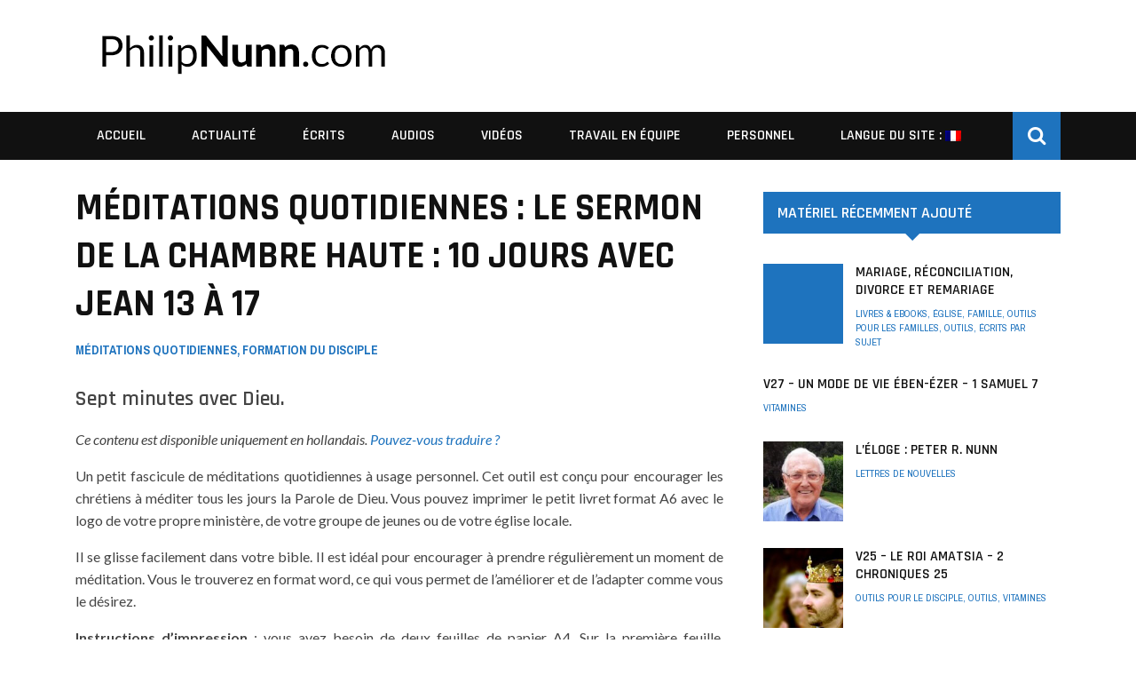

--- FILE ---
content_type: text/html; charset=UTF-8
request_url: http://philipnunn.com/fr/2016/11/22/devotional-booklet-the-upper-room-discourse-10-days-in-john-13-17/
body_size: 18040
content:
<!DOCTYPE html>
<html lang="fr-FR">
<head>
	<meta charset="UTF-8" />
    <link rel="shortcut icon" href="http://philipnunn.com/wp-content/themes/magneto/favicon.ico" />
    <meta name="viewport" content="width=device-width, initial-scale=1"/>
	
		
	<link rel="pingback" href="http://philipnunn.com/xmlrpc.php">

	<title>Méditations quotidiennes : Le Sermon de la Chambre Haute : 10 jours avec Jean 13 à 17 &#8211; PhilipNunn.com</title>
<meta name='robots' content='max-image-preview:large' />
<link rel='dns-prefetch' href='//fonts.googleapis.com' />
<link rel='preconnect' href='https://fonts.gstatic.com' crossorigin />
<link rel="alternate" type="application/rss+xml" title="PhilipNunn.com &raquo; Flux" href="https://philipnunn.com/fr/feed/" />
<link rel="alternate" type="application/rss+xml" title="PhilipNunn.com &raquo; Flux des commentaires" href="https://philipnunn.com/fr/comments/feed/" />
<script type="text/javascript">
/* <![CDATA[ */
window._wpemojiSettings = {"baseUrl":"https:\/\/s.w.org\/images\/core\/emoji\/15.0.3\/72x72\/","ext":".png","svgUrl":"https:\/\/s.w.org\/images\/core\/emoji\/15.0.3\/svg\/","svgExt":".svg","source":{"concatemoji":"http:\/\/philipnunn.com\/wp-includes\/js\/wp-emoji-release.min.js?ver=6.6.4"}};
/*! This file is auto-generated */
!function(i,n){var o,s,e;function c(e){try{var t={supportTests:e,timestamp:(new Date).valueOf()};sessionStorage.setItem(o,JSON.stringify(t))}catch(e){}}function p(e,t,n){e.clearRect(0,0,e.canvas.width,e.canvas.height),e.fillText(t,0,0);var t=new Uint32Array(e.getImageData(0,0,e.canvas.width,e.canvas.height).data),r=(e.clearRect(0,0,e.canvas.width,e.canvas.height),e.fillText(n,0,0),new Uint32Array(e.getImageData(0,0,e.canvas.width,e.canvas.height).data));return t.every(function(e,t){return e===r[t]})}function u(e,t,n){switch(t){case"flag":return n(e,"\ud83c\udff3\ufe0f\u200d\u26a7\ufe0f","\ud83c\udff3\ufe0f\u200b\u26a7\ufe0f")?!1:!n(e,"\ud83c\uddfa\ud83c\uddf3","\ud83c\uddfa\u200b\ud83c\uddf3")&&!n(e,"\ud83c\udff4\udb40\udc67\udb40\udc62\udb40\udc65\udb40\udc6e\udb40\udc67\udb40\udc7f","\ud83c\udff4\u200b\udb40\udc67\u200b\udb40\udc62\u200b\udb40\udc65\u200b\udb40\udc6e\u200b\udb40\udc67\u200b\udb40\udc7f");case"emoji":return!n(e,"\ud83d\udc26\u200d\u2b1b","\ud83d\udc26\u200b\u2b1b")}return!1}function f(e,t,n){var r="undefined"!=typeof WorkerGlobalScope&&self instanceof WorkerGlobalScope?new OffscreenCanvas(300,150):i.createElement("canvas"),a=r.getContext("2d",{willReadFrequently:!0}),o=(a.textBaseline="top",a.font="600 32px Arial",{});return e.forEach(function(e){o[e]=t(a,e,n)}),o}function t(e){var t=i.createElement("script");t.src=e,t.defer=!0,i.head.appendChild(t)}"undefined"!=typeof Promise&&(o="wpEmojiSettingsSupports",s=["flag","emoji"],n.supports={everything:!0,everythingExceptFlag:!0},e=new Promise(function(e){i.addEventListener("DOMContentLoaded",e,{once:!0})}),new Promise(function(t){var n=function(){try{var e=JSON.parse(sessionStorage.getItem(o));if("object"==typeof e&&"number"==typeof e.timestamp&&(new Date).valueOf()<e.timestamp+604800&&"object"==typeof e.supportTests)return e.supportTests}catch(e){}return null}();if(!n){if("undefined"!=typeof Worker&&"undefined"!=typeof OffscreenCanvas&&"undefined"!=typeof URL&&URL.createObjectURL&&"undefined"!=typeof Blob)try{var e="postMessage("+f.toString()+"("+[JSON.stringify(s),u.toString(),p.toString()].join(",")+"));",r=new Blob([e],{type:"text/javascript"}),a=new Worker(URL.createObjectURL(r),{name:"wpTestEmojiSupports"});return void(a.onmessage=function(e){c(n=e.data),a.terminate(),t(n)})}catch(e){}c(n=f(s,u,p))}t(n)}).then(function(e){for(var t in e)n.supports[t]=e[t],n.supports.everything=n.supports.everything&&n.supports[t],"flag"!==t&&(n.supports.everythingExceptFlag=n.supports.everythingExceptFlag&&n.supports[t]);n.supports.everythingExceptFlag=n.supports.everythingExceptFlag&&!n.supports.flag,n.DOMReady=!1,n.readyCallback=function(){n.DOMReady=!0}}).then(function(){return e}).then(function(){var e;n.supports.everything||(n.readyCallback(),(e=n.source||{}).concatemoji?t(e.concatemoji):e.wpemoji&&e.twemoji&&(t(e.twemoji),t(e.wpemoji)))}))}((window,document),window._wpemojiSettings);
/* ]]> */
</script>
<link rel='stylesheet' id='widget_ph_css-css' href='http://philipnunn.com/wp-content/plugins/widgets_ph/css/widget_ph.css?ver=1.1' type='text/css' media='all' />
<link rel='stylesheet' id='fancybox_css-css' href='http://philipnunn.com/wp-content/plugins/widgets_ph/fancyBox/source/jquery.fancybox.css?ver=1.0' type='text/css' media='all' />
<link rel='stylesheet' id='login-with-ajax-css' href='http://philipnunn.com/wp-content/themes/magneto/plugins/login-with-ajax/widget.css?ver=6.6.4' type='text/css' media='all' />
<style id='wp-emoji-styles-inline-css' type='text/css'>

	img.wp-smiley, img.emoji {
		display: inline !important;
		border: none !important;
		box-shadow: none !important;
		height: 1em !important;
		width: 1em !important;
		margin: 0 0.07em !important;
		vertical-align: -0.1em !important;
		background: none !important;
		padding: 0 !important;
	}
</style>
<link rel='stylesheet' id='dashicons-css' href='http://philipnunn.com/wp-includes/css/dashicons.min.css?ver=6.6.4' type='text/css' media='all' />
<link rel='stylesheet' id='bootstrap-css-css' href='http://philipnunn.com/wp-content/themes/magneto/framework/bootstrap/css/bootstrap.css?ver=6.6.4' type='text/css' media='all' />
<link rel='stylesheet' id='fa-css' href='http://philipnunn.com/wp-content/themes/magneto/css/fonts/awesome-fonts/css/font-awesome.min.css?ver=6.6.4' type='text/css' media='all' />
<link rel='stylesheet' id='fa-snapchat-css' href='http://philipnunn.com/wp-content/themes/magneto/css/fa-snapchat.css?ver=6.6.4' type='text/css' media='all' />
<link rel='stylesheet' id='magneto-theme-plugins-css' href='http://philipnunn.com/wp-content/themes/magneto/css/theme_plugins.css?ver=6.6.4' type='text/css' media='all' />
<link rel='stylesheet' id='magneto-style-css' href='http://philipnunn.com/wp-content/themes/magneto/css/bkstyle.css?ver=6.6.4' type='text/css' media='all' />
<link rel='stylesheet' id='magneto-responsive-css' href='http://philipnunn.com/wp-content/themes/magneto/css/responsive.css?ver=6.6.4' type='text/css' media='all' />
<link rel='stylesheet' id='ms-main-css' href='http://philipnunn.com/wp-content/plugins/masterslider/public/assets/css/masterslider.main.css?ver=2.18.2' type='text/css' media='all' />
<link rel='stylesheet' id='ms-custom-css' href='http://philipnunn.com/wp-content/uploads/masterslider/custom.css?ver=17.2' type='text/css' media='all' />
<link rel="preload" as="style" href="https://fonts.googleapis.com/css?family=Rajdhani:300,400,500,600,700%7CArchivo%20Narrow:400,500,600,700,400italic,500italic,600italic,700italic%7CLato:100,300,400,700,900,100italic,300italic,400italic,700italic,900italic&#038;display=swap&#038;ver=1755490281" /><link rel="stylesheet" href="https://fonts.googleapis.com/css?family=Rajdhani:300,400,500,600,700%7CArchivo%20Narrow:400,500,600,700,400italic,500italic,600italic,700italic%7CLato:100,300,400,700,900,100italic,300italic,400italic,700italic,900italic&#038;display=swap&#038;ver=1755490281" media="print" onload="this.media='all'"><noscript><link rel="stylesheet" href="https://fonts.googleapis.com/css?family=Rajdhani:300,400,500,600,700%7CArchivo%20Narrow:400,500,600,700,400italic,500italic,600italic,700italic%7CLato:100,300,400,700,900,100italic,300italic,400italic,700italic,900italic&#038;display=swap&#038;ver=1755490281" /></noscript><script type="text/javascript" src="http://philipnunn.com/wp-content/plugins/enable-jquery-migrate-helper/js/jquery/jquery-1.12.4-wp.js?ver=1.12.4-wp" id="jquery-core-js"></script>
<script type="text/javascript" src="http://philipnunn.com/wp-content/plugins/enable-jquery-migrate-helper/js/jquery-migrate/jquery-migrate-1.4.1-wp.js?ver=1.4.1-wp" id="jquery-migrate-js"></script>
<script type="text/javascript" src="http://philipnunn.com/wp-content/plugins/widgets_ph/js/widget_ph.js?ver=6.6.4" id="widget_ph_js-js"></script>
<script type="text/javascript" src="http://philipnunn.com/wp-content/plugins/widgets_ph/fancyBox/source/jquery.fancybox.js?ver=6.6.4" id="fancybox_js-js"></script>
<script type="text/javascript" src="http://philipnunn.com/wp-content/themes/magneto/plugins/login-with-ajax/login-with-ajax.js?ver=6.6.4" id="login-with-ajax-js"></script>
<link rel="https://api.w.org/" href="https://philipnunn.com/fr/wp-json/" /><link rel="alternate" title="JSON" type="application/json" href="https://philipnunn.com/fr/wp-json/wp/v2/posts/16104" /><link rel="EditURI" type="application/rsd+xml" title="RSD" href="https://philipnunn.com/xmlrpc.php?rsd" />
<link rel="canonical" href="https://philipnunn.com/fr/2016/11/22/devotional-booklet-the-upper-room-discourse-10-days-in-john-13-17/" />
<link rel='shortlink' href='https://philipnunn.com/fr/?p=16104' />
<link rel="alternate" title="oEmbed (JSON)" type="application/json+oembed" href="https://philipnunn.com/fr/wp-json/oembed/1.0/embed?url=https%3A%2F%2Fphilipnunn.com%2Ffr%2F2016%2F11%2F22%2Fdevotional-booklet-the-upper-room-discourse-10-days-in-john-13-17%2F" />
<link rel="alternate" title="oEmbed (XML)" type="text/xml+oembed" href="https://philipnunn.com/fr/wp-json/oembed/1.0/embed?url=https%3A%2F%2Fphilipnunn.com%2Ffr%2F2016%2F11%2F22%2Fdevotional-booklet-the-upper-room-discourse-10-days-in-john-13-17%2F&#038;format=xml" />
<meta name="generator" content="Redux 4.5.8" /><script>var ms_grabbing_curosr='http://philipnunn.com/wp-content/plugins/masterslider/public/assets/css/common/grabbing.cur',ms_grab_curosr='http://philipnunn.com/wp-content/plugins/masterslider/public/assets/css/common/grab.cur';</script>
<meta name="generator" content="MasterSlider 2.18.2 - Responsive Touch Image Slider" />
<style type="text/css">
.qtranxs_flag_en {background-image: url(http://philipnunn.com/wp-content/plugins/qtranslate-xt-3.7.3/flags/gb.png); background-repeat: no-repeat;}
.qtranxs_flag_es {background-image: url(http://philipnunn.com/wp-content/plugins/qtranslate-xt-3.7.3/flags/es.png); background-repeat: no-repeat;}
.qtranxs_flag_fr {background-image: url(http://philipnunn.com/wp-content/plugins/qtranslate-xt-3.7.3/flags/fr.png); background-repeat: no-repeat;}
.qtranxs_flag_de {background-image: url(http://philipnunn.com/wp-content/plugins/qtranslate-xt-3.7.3/flags/de.png); background-repeat: no-repeat;}
</style>
<link hreflang="en" href="http://philipnunn.com/en/2016/11/22/devotional-booklet-the-upper-room-discourse-10-days-in-john-13-17/" rel="alternate" />
<link hreflang="es" href="http://philipnunn.com/es/2016/11/22/devotional-booklet-the-upper-room-discourse-10-days-in-john-13-17/" rel="alternate" />
<link hreflang="fr" href="http://philipnunn.com/fr/2016/11/22/devotional-booklet-the-upper-room-discourse-10-days-in-john-13-17/" rel="alternate" />
<link hreflang="de" href="http://philipnunn.com/de/2016/11/22/devotional-booklet-the-upper-room-discourse-10-days-in-john-13-17/" rel="alternate" />
<link hreflang="x-default" href="http://philipnunn.com/2016/11/22/devotional-booklet-the-upper-room-discourse-10-days-in-john-13-17/" rel="alternate" />
<meta name="generator" content="qTranslate-XT 3.7.3" />
        <script type="text/javascript">
            var ajaxurl = 'https://philipnunn.com/wp-admin/admin-ajax.php';
        </script>
        
    <style type='text/css' media="all">
        .review-score {display: none !important;}.post-author {display: none !important;}.post-date {display: none !important;}.meta-comment {display: none !important;}.top-bar {display: none !important;}.bk-breadcrumbs-wrap{display: none;}#top-menu>ul>li > .sub-menu, .bk-dropdown-menu, .bk-sub-sub-menu, .bk-mega-menu, .bk-mega-column-menu, .sub-menu, .top-nav .bk-account-info, .bk_small_cart #bk_small_cart_widget {
                                                    top: -9999999px;
                                                    transition: opacity 0.3s linear;
                                                }        ::selection {color: #FFF; background: #1e73be}
        ::-webkit-selection {color: #FFF; background: #1e73be}
         
            .module-square-grid .content_in .post-c-wrap .title:hover, .module-carousel-type1 .post-c-wrap .title:hover,
            .module-hero .content_in .post-c-wrap .title:hover,
            .bk-slider-module .flexslider .item h4:hover, .content_out.small-post h4:hover,
            .bk-sub-posts .post-title a:hover, .module-tech-grid ul li .title:hover, .module-pyramid-grid ul li .title:hover,
            .bk-blog-content .meta-wrap .post-category, 
             .breadcrumbs .fa-home, .module-feature2 .meta-wrap .post-category, .module-tech-grid ul li .meta > div.post-category a, .module-pyramid-grid ul li .meta > div.post-category a,
             
             p > a, p > a:hover, .single-page .article-content a:hover, .single-page .article-content a:visited, .content_out.small-post .meta .post-category, .bk-sub-menu li:hover > a,
            #top-menu>ul>li > .sub-menu a:hover, .bk-dropdown-menu li:hover > a, .widget-twitter .fa-twitter,
            .widget-twitter ul.slides li .twitter-message a, .content_in .meta > div.post-category a,
            .row-type .meta-wrap .post-category, #top-menu>ul>li:hover > a, .article-content li a, .article-content p a,
            .s-post-header .meta > .post-category, .breadcrumbs .location, .recommend-box .close,
            .s-post-nav .nav-title span, .error-number h4, .redirect-home, .module-breaking-carousel .flex-direction-nav .flex-next, .module-breaking-carousel:hover .flex-direction-nav .flex-prev,
            .bk-author-box .author-info .bk-author-page-contact a:hover, .module-feature2 .meta .post-category, 
            .bk-blog-content .meta .post-category, .bk-forum-title:hover,
            .module-feature2 .readmore a:hover, .module-blog ul li .readmore a:hover, .widget_latest_replies .details h4:hover,
            #pagination .page-numbers, .post-page-links a, .single-page .icon-play:hover, .row-type .readmore a:hover,
            ul.forum-titles li.bbp-forum-info, #bbpress-forums li.bbp-header li.bbp-topic-title, #wp-calendar tbody td a, #wp-calendar tfoot #prev,
            .widget_comment .post-title:hover, #footer-menu a:hover, .woocommerce-page ul.product_list_widget li a:hover,
            .woocommerce-page div.product div.thumbnails .flex-direction-nav li a, .woocommerce-page ul.products li.product h3:hover,
            
            .widget_latest_replies .details .comment-author, .widget_recent_topics .details .comment-author a
            ,.woocommerce-page .star-rating span, .woocommerce-page p.stars a, .woocommerce-page div.product form.cart table td .reset_variations:hover, 
            .bk_small_cart .widget_shopping_cart .cart_list a:hover, .top-nav .bk-lwa .bk-account-info a:hover,
            a.bk_u_login:hover, a.bk_u_logout:hover, .bk-back-login:hover, .bk_small_cart .cart-contents:hover, .woocommerce-cart .cart-collaterals .cart_totals .woocommerce-shipping-calculator .button:hover,
            .top-nav .bk-links-modal:hover, .bk_small_cart .cart-contents span, #main-mobile-menu .expand i, 
            .main-nav.bk-menu-light .bk-sub-menu li > a:hover, .main-nav.bk-menu-light .bk-sub-posts .post-title a:hover,
            .row-classic-layout .row-type h4:hover, .widget-social ul li a:hover, .module-large-blog.row-classic-layout .post-c-wrap h4:hover
            {color: #1e73be}
            
            #top-menu>ul>li > .sub-menu, .bk-dropdown-menu, .s-post-nav .nav-title span, .featured-slider-wrapper .post-c-wrap .readmore a:hover,
            .s-post-nav .nav-title span, .bk-mega-menu, .bk-mega-column-menu, .search-loadding, #comment-submit:hover, .s-tags a:hover, input[type="submit"]:hover,
            
            #pagination .page-numbers, .post-page-links a, .post-page-links > span, .widget-twitter .flex-direction-nav li a:hover, .widget_latest_comments .flex-direction-nav li a:hover 
            ,#mobile-inner-header, .menu-location-title, .woocommerce-page a.button:hover, .woocommerce-page div.product form.cart .button:hover,
            .woocommerce-page #review_form #respond .form-submit #submit:hover, .woocommerce-page .woocommerce-message .button:hover, .woocommerce-page input.button:hover,
            .woocommerce-page .cart-collaterals .shipping_calculator h2:hover, .woocommerce-page .widget_price_filter .price_slider_amount .button:hover, .button:hover
            ,.bbp-login-form .bbp-submit-wrapper #user-submit:hover, .bk-lwa:hover > .bk-account-info, .bk-back-login:hover, .bk_small_cart:hover #bk_small_cart_widget, 
            .bk_small_cart .woocommerce.widget_shopping_cart .buttons a:hover, .woocommerce-cart .cart-collaterals .cart_totals .woocommerce-shipping-calculator .button:hover
            ,.menu-location-title, #mobile-inner-header, .woocommerce-cart .wc-proceed-to-checkout a.checkout-button:hover
            {border-color: #1e73be;}
            
            
            
            .bk-review-bar-wrap .bk-review-score, .s-tags a:hover, .s-post-nav .icon, #comment-submit:hover, .flex-direction-nav li a,
            .widget_latest_comments .flex-direction-nav li a:hover, .widget-twitter .flex-direction-nav li a:hover, .woocommerce-page a.button:hover,
            .woocommerce-page div.product form.cart .button:hover, .woocommerce-page #review_form #respond .form-submit #submit:hover, 
            .woocommerce-page .woocommerce-message .button:hover, .woocommerce-page input.button:hover, .woocommerce-page input.button.alt:hover,
            .woocommerce-page .cart-collaterals .shipping_calculator h2:hover, .woocommerce-page .widget_price_filter .price_slider_amount .button:hover, .button:hover,
            .bbp-login-form .bbp-submit-wrapper #user-submit:hover, .review-score-smallpost, .widget_most_commented .comments, .woocommerce-cart .wc-proceed-to-checkout a.checkout-button:hover,
            .bk_small_cart .woocommerce.widget_shopping_cart .buttons a:hover, .top-bar.bk-menu-light .bk_small_cart .woocommerce.widget_shopping_cart .buttons a:hover,
            .row-type h4:hover, .module-feature1 .primary-post h4:hover, .module-feature2 .content_out h4:hover, .module-classic-blog .bk-blog-content h4:hover,
            .module-large-blog .post-c-wrap h4:hover, .footer .widget-title h3, .featured-slider-wrapper .post-c-wrap .readmore a:hover,
            .sidebar-wrap .widget-title h3, .widget_tag_cloud .tagcloud a:hover, input[type="submit"]:hover,
            
            .thumb, .module-fw-slider .flex-control-nav li a.flex-active, .module-breaking-carousel .content_out.small-post .meta:after,
            .footer .cm-flex .flex-control-paging li a.flex-active, .main-nav #main-menu .menu > li:hover, .main-nav .menu > li.current-menu-item,
            .module-feature2 .flex-direction-nav li a, #ajax-form-search, .ajax-form input, .loadmore span.ajaxtext:hover, .widget-social ul li:hover,
            .bk-review-box .bk-overlay span, .bk-score-box, .share-total, #pagination .page-numbers.current, .post-page-links > span,
            .woocommerce span.onsale, .woocommerce-page span.onsale, .widget_display_stats dd strong, .widget_display_search .search-icon, .searchform-wrap .search-icon,
            #bbpress-forums #bbp-search-form .search-icon, #back-top, .woocommerce-page div.product .summary .product_title span, .woocommerce-page div.product .woocommerce-tabs ul.tabs li.active, 
            .related.products > h2 span, .woocommerce-page #reviews h3 span, .upsells.products > h2 span, .cross-sells > h2 span, .woocommerce-page .cart-collaterals .cart_totals h2 span
            , .bbp-pagination-links a:hover, .bbp-pagination-links span.current, .module-square-grid .content_in_wrapper, .bk_tabs .ui-tabs-nav li.ui-tabs-active
            , .widget_product_search input[type="submit"]
            {background-color: #1e73be;}
            
            .content_out .review-score, ::-webkit-scrollbar-thumb, ::-webkit-scrollbar-thumb:window-inactive 
            {background-color: rgba(30,115,190,0.9);}
            
            .footer .cm-flex .flex-control-paging li a
            {background-color: rgba(30,115,190,0.3);}
            
            .widget_most_commented .comments:after 
            {border-right-color: #1e73be;}
            
            .sidebar-wrap .widget-title h3::after {
                border-top-color: #1e73be;
            }

                            #page-wrap { width: auto; }
                            .header-inner {margin-top: 0px;  }
                            .header-inner {margin-bottom: 0px;  }
                            .footer .footer-content-wrapper{padding-top: 50px;  }
                            .footer .footer-lower {margin-top: 50px;  }
                                
                
    </style>
        <link rel="icon" href="https://philipnunn.com/wp-content/uploads/2017/10/cropped-philipnunn-icon3-32x32.png" sizes="32x32" />
<link rel="icon" href="https://philipnunn.com/wp-content/uploads/2017/10/cropped-philipnunn-icon3-192x192.png" sizes="192x192" />
<link rel="apple-touch-icon" href="https://philipnunn.com/wp-content/uploads/2017/10/cropped-philipnunn-icon3-180x180.png" />
<meta name="msapplication-TileImage" content="https://philipnunn.com/wp-content/uploads/2017/10/cropped-philipnunn-icon3-270x270.png" />
<style id="magneto_option-dynamic-css" title="dynamic-css" class="redux-options-output">.header-wrap .header-logo-wrapper{background-color:#fff;}.main-nav, .main-nav-container{border-top:0px solid #ddd;}.main-nav, .main-nav-container{border-bottom:0px solid #ddd;}body{font-size:16px;}.module-title h2 span, .page-title h2 span{font-size:20px;}.sidebar-wrap .widget-title h3{font-size:18px;}.footer .widget-title h3{font-size:16px;}#top-menu>ul>li, #top-menu>ul>li .sub-menu li, .bk_u_login, .bk_u_logout, .bk-links-modal{font-family:Rajdhani;font-weight:500;font-style:normal;}.main-nav #main-menu .menu > li, .main-nav #main-menu .menu > li > a, .mega-title h3, .header .logo.logo-text h1,
                            .comment-box .comment-author-name, .today-date{font-family:Rajdhani;font-weight:600;font-style:normal;}.bk-review-score, .bk-criteria-wrap > span{font-family:Rajdhani;font-weight:600;font-style:normal;}.meta, .post-category, .widget_comment .cm-header div, .module-feature2 .post-author, .comment-box .comment-time, .share-box ul li .share-item__value,.share-box .bk-share .share-item__valuem, .share-total, .loadmore span.ajaxtext, .woocommerce-page a.button, #comment-submit, 
                            .featured-slider-wrapper .post-c-wrap .readmore a,
                            .woocommerce-page #review_form #respond .form-submit #submit, .woocommerce-page div.product form.cart .button, .woocommerce-page input.button, 
                            .woocommerce-page .cart-collaterals .shipping_calculator .button, .woocommerce-page .cart-collaterals .shipping_calculator h2, 
                            .woocommerce span.onsale, .woocommerce-page span.onsale, .breadcrumbs, .s-post-nav .nav-title span, .product_meta .post-tags-title,
                            .woocommerce-page .widget_price_filter .price_slider_amount .button, .button, .woocommerce-page div.product form.cart table td select, .woocommerce-page div.product form.cart table td .reset_variations, 
                            .bk-search-content .nothing-respond, .bk_small_cart .woocommerce.widget_shopping_cart .buttons a, .woocommerce-page div.product p.price ins, .woocommerce-cart .cart-collaterals .cart_totals .woocommerce-shipping-calculator .button {font-family:"Archivo Narrow";font-weight:400;font-style:normal;}h1, h2, h3, h4, h5, #mobile-top-menu > ul > li, #mobile-menu > ul > li, #footer-menu a, .bk-copyright, 
                            .widget-social-counter .counter, .widget-social-counter ul li .data .subscribe, .woocommerce-page div.product .woocommerce-tabs ul.tabs li a,
                            #bbpress-forums ul.forum-titles, .breadcrumbs .location, #bbpress-forums li.bbp-header, .woocommerce-page ul.product_list_widget li a, 
                            .bk_small_cart .woocommerce.widget_shopping_cart .total, .bk_small_cart .widget_shopping_cart .cart_list a,
                            .bk_tabs  .ui-tabs-nav li, .bkteamsc .team-member .member-name, .buttonsc, .bk-forum-title, .bk-sub-posts .post-title {font-family:Rajdhani;font-weight:600;font-style:normal;}body, textarea, input, p, 
                            .entry-excerpt, .comment-text, .comment-author, .article-content,
                            .comments-area, .tag-list, .bk-mega-menu .bk-sub-posts .feature-post .menu-post-item .post-date, .comments-area small{font-family:Lato;font-weight:400;font-style:normal;}</style>
	<script>
	  (function(i,s,o,g,r,a,m){i['GoogleAnalyticsObject']=r;i[r]=i[r]||function(){
	  (i[r].q=i[r].q||[]).push(arguments)},i[r].l=1*new Date();a=s.createElement(o),
	  m=s.getElementsByTagName(o)[0];a.async=1;a.src=g;m.parentNode.insertBefore(a,m)
	  })(window,document,'script','https://www.google-analytics.com/analytics.js','ga');

	  ga('create', 'UA-3178588-1', 'auto');
	  ga('send', 'pageview');

	</script>
	
</head>

<body class="post-template-default single single-post postid-16104 single-format-standard _masterslider _msp_version_2.18.2">
    
    <div id="page-wrap" class="wide">
        <div id="main-mobile-menu">
            <div class="block">
                <div id="mobile-inner-header">
                    <a class="mobile-menu-close" href="#" title="Close"><i class="fa fa-arrow-left"></i></a>
                </div>
                                                    <div class="main-menu">
                        <h3 class="menu-location-title">
                            Menu Principal                        </h3>
                        <div id="mobile-menu" class="menu-mainmenuen-container"><ul id="menu-mainmenuen" class="menu"><li id="menu-item-1218" class="menu-item menu-item-type-post_type menu-item-object-page menu-item-home menu-item-1218"><a href="https://philipnunn.com/fr/">Accueil</a></li>
<li id="menu-item-10" class="menu-item menu-item-type-custom menu-item-object-custom menu-item-has-children menu-item-10"><a href="#">Actualité</a>
<ul class="sub-menu">
	<li id="menu-item-259" class="menu-item menu-item-type-taxonomy menu-item-object-category menu-item-259 menu-category-61"><a href="https://philipnunn.com/fr/category/recently-loaded-material/">Nouveautés</a></li>
	<li id="menu-item-36" class="menu-item menu-item-type-post_type menu-item-object-page menu-item-36"><a href="https://philipnunn.com/fr/guestbook/">Livre d’or</a></li>
	<li id="menu-item-34" class="menu-item menu-item-type-post_type menu-item-object-page menu-item-34"><a href="https://philipnunn.com/fr/statistics/">Statistiques</a></li>
</ul>
</li>
<li id="menu-item-11" class="menu-item menu-item-type-custom menu-item-object-custom menu-item-has-children menu-item-11"><a href="#">Écrits</a>
<ul class="sub-menu">
	<li id="menu-item-140" class="menu-item menu-item-type-custom menu-item-object-custom menu-item-has-children menu-item-140"><a href="#">Écrits par catégorie</a>
	<ul class="sub-menu">
		<li id="menu-item-41" class="menu-item menu-item-type-taxonomy menu-item-object-category menu-item-41 menu-category-4"><a href="https://philipnunn.com/fr/category/vitamins/">Vitamines</a></li>
		<li id="menu-item-42" class="menu-item menu-item-type-taxonomy menu-item-object-category menu-item-42 menu-category-5"><a href="https://philipnunn.com/fr/category/articles/">Articles</a></li>
		<li id="menu-item-43" class="menu-item menu-item-type-taxonomy menu-item-object-category current-post-ancestor current-menu-parent current-custom-parent menu-item-43 menu-category-6"><a href="https://philipnunn.com/fr/category/devotional-booklets/">Méditations quotidiennes</a></li>
		<li id="menu-item-44" class="menu-item menu-item-type-taxonomy menu-item-object-category menu-item-44 menu-category-7"><a href="https://philipnunn.com/fr/category/books-and-ebooks/">Livres &#038; ebooks</a></li>
		<li id="menu-item-46" class="menu-item menu-item-type-taxonomy menu-item-object-category menu-item-46 menu-category-8"><a href="https://philipnunn.com/fr/category/poems/">Poésies</a></li>
		<li id="menu-item-47" class="menu-item menu-item-type-taxonomy menu-item-object-category menu-item-47 menu-category-9"><a href="https://philipnunn.com/fr/category/tools/">Outils</a></li>
		<li id="menu-item-45" class="menu-item menu-item-type-taxonomy menu-item-object-category menu-item-45 menu-category-15"><a href="https://philipnunn.com/fr/category/historical/">Historique</a></li>
	</ul>
</li>
	<li id="menu-item-12" class="menu-item menu-item-type-custom menu-item-object-custom menu-item-has-children menu-item-12"><a href="#">Écrits par sujet</a>
	<ul class="sub-menu">
		<li id="menu-item-59" class="menu-item menu-item-type-taxonomy menu-item-object-category menu-item-59 menu-category-17"><a href="https://philipnunn.com/fr/category/writings-by-topic/family/">Famille</a></li>
		<li id="menu-item-57" class="menu-item menu-item-type-taxonomy menu-item-object-category current-post-ancestor current-menu-parent current-custom-parent menu-item-57 menu-category-18"><a href="https://philipnunn.com/fr/category/writings-by-topic/discipleship/">Formation du disciple</a></li>
		<li id="menu-item-56" class="menu-item menu-item-type-taxonomy menu-item-object-category menu-item-56 menu-category-19"><a href="https://philipnunn.com/fr/category/writings-by-topic/devotional/">Méditations</a></li>
		<li id="menu-item-62" class="menu-item menu-item-type-taxonomy menu-item-object-category menu-item-62 menu-category-20"><a href="https://philipnunn.com/fr/category/writings-by-topic/pastoral/">Pastorale</a></li>
		<li id="menu-item-55" class="menu-item menu-item-type-taxonomy menu-item-object-category menu-item-55 menu-category-21"><a href="https://philipnunn.com/fr/category/writings-by-topic/church/">Église</a></li>
		<li id="menu-item-58" class="menu-item menu-item-type-taxonomy menu-item-object-category menu-item-58 menu-category-22"><a href="https://philipnunn.com/fr/category/writings-by-topic/evangelistic-mission/">Évangélisation et mission</a></li>
		<li id="menu-item-60" class="menu-item menu-item-type-taxonomy menu-item-object-category menu-item-60 menu-category-23"><a href="https://philipnunn.com/fr/category/writings-by-topic/god/">Dieu</a></li>
		<li id="menu-item-53" class="menu-item menu-item-type-taxonomy menu-item-object-category menu-item-53 menu-category-24"><a href="https://philipnunn.com/fr/category/writings-by-topic/biblical-biographic/">Biographies bibliques</a></li>
		<li id="menu-item-54" class="menu-item menu-item-type-taxonomy menu-item-object-category menu-item-54 menu-category-25"><a href="https://philipnunn.com/fr/category/writings-by-topic/biblical-textual/">Études de textes bibliques</a></li>
		<li id="menu-item-61" class="menu-item menu-item-type-taxonomy menu-item-object-category menu-item-61 menu-category-26"><a href="https://philipnunn.com/fr/category/writings-by-topic/other/">Autres</a></li>
	</ul>
</li>
</ul>
</li>
<li id="menu-item-13" class="menu-item menu-item-type-custom menu-item-object-custom menu-item-has-children menu-item-13"><a href="#">Audios</a>
<ul class="sub-menu">
	<li id="menu-item-15" class="menu-item menu-item-type-custom menu-item-object-custom menu-item-has-children menu-item-15"><a href="#">Audios par sujet</a>
	<ul class="sub-menu">
		<li id="menu-item-79" class="menu-item menu-item-type-taxonomy menu-item-object-category menu-item-79 menu-category-40"><a href="https://philipnunn.com/fr/category/audio-video-by-topic/family-audio-video-by-topic/">Famille</a></li>
		<li id="menu-item-77" class="menu-item menu-item-type-taxonomy menu-item-object-category menu-item-77 menu-category-41"><a href="https://philipnunn.com/fr/category/audio-video-by-topic/discipleship-audio-video-by-topic/">Formation du disciple</a></li>
		<li id="menu-item-76" class="menu-item menu-item-type-taxonomy menu-item-object-category menu-item-76 menu-category-42"><a href="https://philipnunn.com/fr/category/audio-video-by-topic/devotional-audio-video-by-topic/">Méditations</a></li>
		<li id="menu-item-82" class="menu-item menu-item-type-taxonomy menu-item-object-category menu-item-82 menu-category-43"><a href="https://philipnunn.com/fr/category/audio-video-by-topic/pastoral-audio-video-by-topic/">Pastorale</a></li>
		<li id="menu-item-75" class="menu-item menu-item-type-taxonomy menu-item-object-category menu-item-75 menu-category-44"><a href="https://philipnunn.com/fr/category/audio-video-by-topic/church-audio-video-by-topic/">Église</a></li>
		<li id="menu-item-78" class="menu-item menu-item-type-taxonomy menu-item-object-category menu-item-78 menu-category-45"><a href="https://philipnunn.com/fr/category/audio-video-by-topic/evangelistic-mission-audio-video-by-topic/">Évangélisation et mission</a></li>
		<li id="menu-item-80" class="menu-item menu-item-type-taxonomy menu-item-object-category menu-item-80 menu-category-46"><a href="https://philipnunn.com/fr/category/audio-video-by-topic/god-audio-video-by-topic/">Dieu</a></li>
		<li id="menu-item-73" class="menu-item menu-item-type-taxonomy menu-item-object-category menu-item-73 menu-category-47"><a href="https://philipnunn.com/fr/category/audio-video-by-topic/biblical-biographic-audio-video-by-topic/">Biographies bibliques</a></li>
		<li id="menu-item-74" class="menu-item menu-item-type-taxonomy menu-item-object-category menu-item-74 menu-category-48"><a href="https://philipnunn.com/fr/category/audio-video-by-topic/biblical-textual-audio-video-by-topic/">Études de textes bibliques</a></li>
		<li id="menu-item-81" class="menu-item menu-item-type-taxonomy menu-item-object-category menu-item-81 menu-category-49"><a href="https://philipnunn.com/fr/category/audio-video-by-topic/other-audio-video-by-topic/">Autres</a></li>
	</ul>
</li>
</ul>
</li>
<li id="menu-item-14" class="menu-item menu-item-type-custom menu-item-object-custom menu-item-has-children menu-item-14"><a href="#">Vidéos</a>
<ul class="sub-menu">
	<li id="menu-item-142" class="menu-item menu-item-type-custom menu-item-object-custom menu-item-has-children menu-item-142"><a href="#">Vidéos par sujet</a>
	<ul class="sub-menu">
		<li id="menu-item-17967" class="menu-item menu-item-type-custom menu-item-object-custom menu-item-17967"><a href="http://philipnunn.com/fr/tag/video-family/">Famille</a></li>
		<li id="menu-item-17966" class="menu-item menu-item-type-custom menu-item-object-custom menu-item-17966"><a href="http://philipnunn.com/fr/tag/video-discipleship/">Formation du disciple</a></li>
		<li id="menu-item-19901" class="menu-item menu-item-type-custom menu-item-object-custom menu-item-19901"><a href="http://philipnunn.com/fr/tag/video-devotional/">Méditations</a></li>
		<li id="menu-item-17969" class="menu-item menu-item-type-custom menu-item-object-custom menu-item-17969"><a href="http://philipnunn.com/fr/tag/video-pastoral/">Pastorale</a></li>
		<li id="menu-item-17965" class="menu-item menu-item-type-custom menu-item-object-custom menu-item-17965"><a href="http://philipnunn.com/fr/tag/video-church/">Église</a></li>
		<li id="menu-item-17968" class="menu-item menu-item-type-custom menu-item-object-custom menu-item-17968"><a href="http://philipnunn.com/fr/tag/video-god/">Dieu</a></li>
		<li id="menu-item-17964" class="menu-item menu-item-type-custom menu-item-object-custom menu-item-17964"><a href="http://philipnunn.com/fr/tag/video-biographic/">Biographies bibliques</a></li>
	</ul>
</li>
</ul>
</li>
<li id="menu-item-16" class="menu-item menu-item-type-custom menu-item-object-custom menu-item-has-children menu-item-16"><a href="#">Travail en équipe</a>
<ul class="sub-menu">
	<li id="menu-item-112" class="menu-item menu-item-type-post_type menu-item-object-page menu-item-112"><a href="https://philipnunn.com/fr/mission-vision/">Mission et vision</a></li>
	<li id="menu-item-111" class="menu-item menu-item-type-post_type menu-item-object-page menu-item-111"><a href="https://philipnunn.com/fr/can-you-translate/">Pouvez-vous traduire ?</a></li>
	<li id="menu-item-110" class="menu-item menu-item-type-post_type menu-item-object-page menu-item-110"><a href="https://philipnunn.com/fr/publishing-policy/">Politique de publication</a></li>
	<li id="menu-item-108" class="menu-item menu-item-type-post_type menu-item-object-page menu-item-108"><a href="https://philipnunn.com/fr/links/">Liens</a></li>
	<li id="menu-item-107" class="menu-item menu-item-type-post_type menu-item-object-page menu-item-107"><a href="https://philipnunn.com/fr/help-download-cut-paste/">Aide pour télécharger, copier, coller</a></li>
	<li id="menu-item-113" class="menu-item menu-item-type-custom menu-item-object-custom menu-item-has-children menu-item-113"><a href="#">Appui à la mission</a>
	<ul class="sub-menu">
		<li id="menu-item-1305" class="menu-item menu-item-type-post_type menu-item-object-post menu-item-1305"><a href="https://philipnunn.com/fr/2017/03/15/the-christian-network-school/">Le réseau chrétien dans les écoles</a></li>
		<li id="menu-item-1306" class="menu-item menu-item-type-post_type menu-item-object-post menu-item-1306"><a href="https://philipnunn.com/fr/2017/03/15/reports/">Rapports</a></li>
		<li id="menu-item-1319" class="menu-item menu-item-type-post_type menu-item-object-post menu-item-1319"><a href="https://philipnunn.com/fr/2017/03/15/presentations/">Présentations</a></li>
	</ul>
</li>
	<li id="menu-item-103" class="menu-item menu-item-type-post_type menu-item-object-page menu-item-103"><a href="https://philipnunn.com/fr/web-administrator/">Webmaster</a></li>
</ul>
</li>
<li id="menu-item-17" class="menu-item menu-item-type-custom menu-item-object-custom menu-item-has-children menu-item-17"><a href="#">Personnel</a>
<ul class="sub-menu">
	<li id="menu-item-122" class="menu-item menu-item-type-post_type menu-item-object-page menu-item-122"><a href="https://philipnunn.com/fr/about-the-author/">A propos de l’auteur</a></li>
	<li id="menu-item-121" class="menu-item menu-item-type-post_type menu-item-object-page menu-item-121"><a href="https://philipnunn.com/fr/brief-doctrinal-statement/">Une brève position doctrinale</a></li>
	<li id="menu-item-120" class="menu-item menu-item-type-post_type menu-item-object-page menu-item-120"><a href="https://philipnunn.com/fr/contact-the-author/">Contacter l’auteur</a></li>
	<li id="menu-item-123" class="menu-item menu-item-type-taxonomy menu-item-object-category menu-item-has-children menu-item-123 menu-category-50"><a href="https://philipnunn.com/fr/category/photos/">Photos</a>
	<ul class="sub-menu">
		<li id="menu-item-124" class="menu-item menu-item-type-taxonomy menu-item-object-category menu-item-124 menu-category-53"><a href="https://philipnunn.com/fr/category/photos/colombia-history/">Colombie &#8211; Historique</a></li>
		<li id="menu-item-1431" class="menu-item menu-item-type-post_type menu-item-object-post menu-item-1431"><a href="https://philipnunn.com/fr/2017/02/15/family/">Famille</a></li>
	</ul>
</li>
	<li id="menu-item-133" class="menu-item menu-item-type-taxonomy menu-item-object-category menu-item-133 menu-category-60"><a href="https://philipnunn.com/fr/category/newsletters/">Lettres de nouvelles</a></li>
</ul>
</li>
<li id="menu-item-19186" class="qtranxs-lang-menu qtranxs-lang-menu-fr menu-item menu-item-type-custom menu-item-object-custom current-menu-parent menu-item-has-children menu-item-19186"><a title="Français" href="#">Langue du site :&nbsp;<img src="http://philipnunn.com/wp-content/plugins/qtranslate-xt-3.7.3/flags/fr.png" alt="Français" /></a>
<ul class="sub-menu">
	<li id="menu-item-19902" class="qtranxs-lang-menu-item qtranxs-lang-menu-item-en menu-item menu-item-type-custom menu-item-object-custom menu-item-19902"><a title="English" href="http://philipnunn.com/en/2016/11/22/devotional-booklet-the-upper-room-discourse-10-days-in-john-13-17/"><img src="http://philipnunn.com/wp-content/plugins/qtranslate-xt-3.7.3/flags/gb.png" alt="English" />&nbsp;English</a></li>
	<li id="menu-item-19903" class="qtranxs-lang-menu-item qtranxs-lang-menu-item-es menu-item menu-item-type-custom menu-item-object-custom menu-item-19903"><a title="Español" href="http://philipnunn.com/es/2016/11/22/devotional-booklet-the-upper-room-discourse-10-days-in-john-13-17/"><img src="http://philipnunn.com/wp-content/plugins/qtranslate-xt-3.7.3/flags/es.png" alt="Español" />&nbsp;Español</a></li>
	<li id="menu-item-19904" class="qtranxs-lang-menu-item qtranxs-lang-menu-item-fr menu-item menu-item-type-custom menu-item-object-custom current-menu-item menu-item-19904"><a title="Français" href="http://philipnunn.com/fr/2016/11/22/devotional-booklet-the-upper-room-discourse-10-days-in-john-13-17/" aria-current="page"><img src="http://philipnunn.com/wp-content/plugins/qtranslate-xt-3.7.3/flags/fr.png" alt="Français" />&nbsp;Français</a></li>
	<li id="menu-item-19905" class="qtranxs-lang-menu-item qtranxs-lang-menu-item-de menu-item menu-item-type-custom menu-item-object-custom menu-item-19905"><a title="Deutsch" href="http://philipnunn.com/de/2016/11/22/devotional-booklet-the-upper-room-discourse-10-days-in-john-13-17/"><img src="http://philipnunn.com/wp-content/plugins/qtranslate-xt-3.7.3/flags/de.png" alt="Deutsch" />&nbsp;Deutsch</a></li>
</ul>
</li>
</ul></div>                    </div>
                            </div>
        </div>
        <div id="page-inner-wrap">
            <div class="page-cover mobile-menu-close"></div>
            <div class="bk-page-header">            
                <div class="header-wrap">
                    <div class="top-bar dark">
                        <div class="bkwrapper container">
                            <div class="top-nav clearfix">
                                                                    	<div class="lwa lwa-template-modal bk-template-modal">		<a href="https://philipnunn.com/wp-login.php" class="lwa-links-modal bk-links-modal">Sign in / Join</a>
				<div class="lwa-modal bk-login-modal" style="display:none;">
            <div class="lwa-form bk-login-form-wrapper bk-form-wrapper">
                <h1 class="bk-login-title">Login</h1>
    	        <form name="lwa-form" class="bk-login-modal-form bk-lwa-form" action="https://philipnunn.com/wp-login.php" method="post">
                    <div class="bk-login-panel">Welcome! Login in to your account</div>
                    <div class="bk-login-status">
                        <span class="lwa-status"></span>
                    </div>
    	            <div class="bk-ajaxform-wrap">
    	                <div class="lwa-username bk-login-input">
    	                    <div class="username_input bkusername_input">
    	                        <input type="text" name="log" id="lwa_user_login" class="input" placeholder="your username" required />
    	                    </div>
    	                </div>
    	                <div class="lwa-password bk-login-input">
    	                    <div class="password_input bkpassword_input">
    	                        <input type="password" name="pwd" id="lwa_user_pass" class="input" value="" placeholder="your password" required />
    	                    </div>
    	                </div>
                            	                <div class="lwa-submit bk-formsubmit">
    	                    <div class="lwa-links bk-links">
    	                        <div class="bk-rememberme">
        				        	        							<a class="lwa-links-remember bk-links-remember" href="https://philipnunn.com/wp-login.php?action=lostpassword" title="Password Lost and Found">Lost your password?</a>
        							    							</div>
                                <div class="bk-registration">
                                                                    </div>
    	                    </div>
                            <div class="lwa-submit-button bk-submit-button">
    	                        <input type="submit" name="wp-submit" class="lwa-wp-submit" value="Log In" tabindex="100" />
    	                        <input type="hidden" name="lwa_profile_link" value="0" />
                            	<input type="hidden" name="login-with-ajax" value="login" />
    							    							<input type="hidden" name="redirect_to" value="https://philipnunn.com/fr" />
    							    	                    </div>
    	                </div>
    	            </div>
    	        </form>
            </div>
        	            <div class="lwa-remember bk-remember-form-wrapper bk-form-wrapper" style="display:none;">
                <h1 class="bk-login-title">Lost Password</h1>
    	        <form name="lwa-remember" class="bk-remember-form bk-lwa-remember" action="https://philipnunn.com/wp-login.php?action=lostpassword" method="post">
    	        	<span class="lwa-status"></span>
    	            <div class="bk-forgotpass clearfix">
    	                <div class="lwa-remember-email bk-login-input">	                    
                            <input type="text" name="user_login" id="lwa_user_remember" placeholder="Enter username or email"/>
    	                </div>
                            	                <div class="bk-recover-submit">
                            <a href="#" class="bk-back-login"><i class="fa fa-long-arrow-left"></i>Back to login</a>
                            <input type="submit" value="Get New Password" />
                            <input type="hidden" name="login-with-ajax" value="remember" />	                
    	                </div>
    	            </div>
    	        </form>
            </div>
	        		    		</div>
	</div>                                                                                                                                                                                                      
                            </div><!--top-nav-->
                        </div>
                    </div><!--top-bar-->
                                        <div class="header-logo-wrapper">
                        <div class="header container">
                            <div class="row">
                                <div class="col-md-12">
                        			<div class="header-inner ">
                            			                                        <!-- logo open -->
                                                                            			<div class="logo">
                                                <a href="https://philipnunn.com/fr">
                                                    <img src="https://philipnunn.com/wp-content/uploads/2017/03/site-logo.png" alt="logo"/>
                                                </a>
                                			</div>
                                			<!-- logo close -->
                                                                                                                                                                </div>
                                </div>
                            </div>
                        </div>
                    </div>   
                                        <!-- nav open -->
            		<nav class="main-nav wide ">
                        <div class="main-nav-inner bkwrapper container">
                            <div class="main-nav-container clearfix">
                                <div class="main-nav-wrap">
                                    <div class="mobile-menu-wrap">
                                        <h3 class="menu-title">
                                            PhilipNunn.com                                        </h3>
                                        <a class="mobile-nav-btn" id="nav-open-btn"><i class="fa fa-bars"></i></a>  
                                    </div>
                                    
                                    <div id="main-menu" class="menu-mainmenuen-container"><ul id="menu-mainmenuen-1" class="menu"><li class="menu-item menu-item-type-post_type menu-item-object-page menu-item-home menu-item-1218"><a href="https://philipnunn.com/fr/">Accueil</a></li>
<li class="menu-item menu-item-type-custom menu-item-object-custom menu-item-has-children menu-item-10"><a href="#">Actualité</a><div class="bk-dropdown-menu"><div class="bk-sub-menu-wrap"><ul class="bk-sub-menu clearfix">	<li class="menu-item menu-item-type-taxonomy menu-item-object-category menu-item-259 menu-category-61"><a href="https://philipnunn.com/fr/category/recently-loaded-material/">Nouveautés</a></li>
	<li class="menu-item menu-item-type-post_type menu-item-object-page menu-item-36"><a href="https://philipnunn.com/fr/guestbook/">Livre d’or</a></li>
	<li class="menu-item menu-item-type-post_type menu-item-object-page menu-item-34"><a href="https://philipnunn.com/fr/statistics/">Statistiques</a></li>
</ul></div></div></li>
<li class="menu-item menu-item-type-custom menu-item-object-custom menu-item-has-children menu-item-11"><a href="#">Écrits</a><div class="bk-dropdown-menu"><div class="bk-sub-menu-wrap"><ul class="bk-sub-menu clearfix">	<li class="menu-item menu-item-type-custom menu-item-object-custom menu-item-has-children menu-item-140"><a href="#">Écrits par catégorie</a><ul class="bk-sub-sub-menu">		<li class="menu-item menu-item-type-taxonomy menu-item-object-category menu-item-41 menu-category-4"><a href="https://philipnunn.com/fr/category/vitamins/">Vitamines</a></li>
		<li class="menu-item menu-item-type-taxonomy menu-item-object-category menu-item-42 menu-category-5"><a href="https://philipnunn.com/fr/category/articles/">Articles</a></li>
		<li class="menu-item menu-item-type-taxonomy menu-item-object-category current-post-ancestor current-menu-parent current-custom-parent menu-item-43 menu-category-6"><a href="https://philipnunn.com/fr/category/devotional-booklets/">Méditations quotidiennes</a></li>
		<li class="menu-item menu-item-type-taxonomy menu-item-object-category menu-item-44 menu-category-7"><a href="https://philipnunn.com/fr/category/books-and-ebooks/">Livres &#038; ebooks</a></li>
		<li class="menu-item menu-item-type-taxonomy menu-item-object-category menu-item-46 menu-category-8"><a href="https://philipnunn.com/fr/category/poems/">Poésies</a></li>
		<li class="menu-item menu-item-type-taxonomy menu-item-object-category menu-item-has-children menu-item-47 menu-category-9"><a href="https://philipnunn.com/fr/category/tools/">Outils</a><ul class="bk-sub-sub-menu">			<li id="menu-item-51" class="menu-item menu-item-type-taxonomy menu-item-object-category menu-item-51 menu-category-10"><a href="https://philipnunn.com/fr/category/tools/family-tools/">Outils pour les familles</a></li>
			<li id="menu-item-50" class="menu-item menu-item-type-taxonomy menu-item-object-category menu-item-50 menu-category-11"><a href="https://philipnunn.com/fr/category/tools/evangelistic-tools/">Outils d’évangélisation</a></li>
			<li id="menu-item-49" class="menu-item menu-item-type-taxonomy menu-item-object-category menu-item-49 menu-category-12"><a href="https://philipnunn.com/fr/category/tools/discipleship-tools/">Outils pour le disciple</a></li>
			<li id="menu-item-48" class="menu-item menu-item-type-taxonomy menu-item-object-category menu-item-48 menu-category-13"><a href="https://philipnunn.com/fr/category/tools/church-tools/">Outils pour les églises</a></li>
</ul></li>
		<li class="menu-item menu-item-type-taxonomy menu-item-object-category menu-item-45 menu-category-15"><a href="https://philipnunn.com/fr/category/historical/">Historique</a></li>
</ul></li>
	<li class="menu-item menu-item-type-custom menu-item-object-custom menu-item-has-children menu-item-12"><a href="#">Écrits par sujet</a><ul class="bk-sub-sub-menu">		<li class="menu-item menu-item-type-taxonomy menu-item-object-category menu-item-59 menu-category-17"><a href="https://philipnunn.com/fr/category/writings-by-topic/family/">Famille</a></li>
		<li class="menu-item menu-item-type-taxonomy menu-item-object-category current-post-ancestor current-menu-parent current-custom-parent menu-item-57 menu-category-18"><a href="https://philipnunn.com/fr/category/writings-by-topic/discipleship/">Formation du disciple</a></li>
		<li class="menu-item menu-item-type-taxonomy menu-item-object-category menu-item-56 menu-category-19"><a href="https://philipnunn.com/fr/category/writings-by-topic/devotional/">Méditations</a></li>
		<li class="menu-item menu-item-type-taxonomy menu-item-object-category menu-item-62 menu-category-20"><a href="https://philipnunn.com/fr/category/writings-by-topic/pastoral/">Pastorale</a></li>
		<li class="menu-item menu-item-type-taxonomy menu-item-object-category menu-item-55 menu-category-21"><a href="https://philipnunn.com/fr/category/writings-by-topic/church/">Église</a></li>
		<li class="menu-item menu-item-type-taxonomy menu-item-object-category menu-item-58 menu-category-22"><a href="https://philipnunn.com/fr/category/writings-by-topic/evangelistic-mission/">Évangélisation et mission</a></li>
		<li class="menu-item menu-item-type-taxonomy menu-item-object-category menu-item-60 menu-category-23"><a href="https://philipnunn.com/fr/category/writings-by-topic/god/">Dieu</a></li>
		<li class="menu-item menu-item-type-taxonomy menu-item-object-category menu-item-53 menu-category-24"><a href="https://philipnunn.com/fr/category/writings-by-topic/biblical-biographic/">Biographies bibliques</a></li>
		<li class="menu-item menu-item-type-taxonomy menu-item-object-category menu-item-54 menu-category-25"><a href="https://philipnunn.com/fr/category/writings-by-topic/biblical-textual/">Études de textes bibliques</a></li>
		<li class="menu-item menu-item-type-taxonomy menu-item-object-category menu-item-61 menu-category-26"><a href="https://philipnunn.com/fr/category/writings-by-topic/other/">Autres</a></li>
</ul></li>
</ul></div></div></li>
<li class="menu-item menu-item-type-custom menu-item-object-custom menu-item-has-children menu-item-13"><a href="#">Audios</a><div class="bk-dropdown-menu"><div class="bk-sub-menu-wrap"><ul class="bk-sub-menu clearfix">	<li class="menu-item menu-item-type-custom menu-item-object-custom menu-item-has-children menu-item-15"><a href="#">Audios par sujet</a><ul class="bk-sub-sub-menu">		<li class="menu-item menu-item-type-taxonomy menu-item-object-category menu-item-79 menu-category-40"><a href="https://philipnunn.com/fr/category/audio-video-by-topic/family-audio-video-by-topic/">Famille</a></li>
		<li class="menu-item menu-item-type-taxonomy menu-item-object-category menu-item-77 menu-category-41"><a href="https://philipnunn.com/fr/category/audio-video-by-topic/discipleship-audio-video-by-topic/">Formation du disciple</a></li>
		<li class="menu-item menu-item-type-taxonomy menu-item-object-category menu-item-76 menu-category-42"><a href="https://philipnunn.com/fr/category/audio-video-by-topic/devotional-audio-video-by-topic/">Méditations</a></li>
		<li class="menu-item menu-item-type-taxonomy menu-item-object-category menu-item-82 menu-category-43"><a href="https://philipnunn.com/fr/category/audio-video-by-topic/pastoral-audio-video-by-topic/">Pastorale</a></li>
		<li class="menu-item menu-item-type-taxonomy menu-item-object-category menu-item-75 menu-category-44"><a href="https://philipnunn.com/fr/category/audio-video-by-topic/church-audio-video-by-topic/">Église</a></li>
		<li class="menu-item menu-item-type-taxonomy menu-item-object-category menu-item-78 menu-category-45"><a href="https://philipnunn.com/fr/category/audio-video-by-topic/evangelistic-mission-audio-video-by-topic/">Évangélisation et mission</a></li>
		<li class="menu-item menu-item-type-taxonomy menu-item-object-category menu-item-80 menu-category-46"><a href="https://philipnunn.com/fr/category/audio-video-by-topic/god-audio-video-by-topic/">Dieu</a></li>
		<li class="menu-item menu-item-type-taxonomy menu-item-object-category menu-item-73 menu-category-47"><a href="https://philipnunn.com/fr/category/audio-video-by-topic/biblical-biographic-audio-video-by-topic/">Biographies bibliques</a></li>
		<li class="menu-item menu-item-type-taxonomy menu-item-object-category menu-item-74 menu-category-48"><a href="https://philipnunn.com/fr/category/audio-video-by-topic/biblical-textual-audio-video-by-topic/">Études de textes bibliques</a></li>
		<li class="menu-item menu-item-type-taxonomy menu-item-object-category menu-item-81 menu-category-49"><a href="https://philipnunn.com/fr/category/audio-video-by-topic/other-audio-video-by-topic/">Autres</a></li>
</ul></li>
</ul></div></div></li>
<li class="menu-item menu-item-type-custom menu-item-object-custom menu-item-has-children menu-item-14"><a href="#">Vidéos</a><div class="bk-dropdown-menu"><div class="bk-sub-menu-wrap"><ul class="bk-sub-menu clearfix">	<li class="menu-item menu-item-type-custom menu-item-object-custom menu-item-has-children menu-item-142"><a href="#">Vidéos par sujet</a><ul class="bk-sub-sub-menu">		<li class="menu-item menu-item-type-custom menu-item-object-custom menu-item-17967"><a href="http://philipnunn.com/fr/tag/video-family/">Famille</a></li>
		<li class="menu-item menu-item-type-custom menu-item-object-custom menu-item-17966"><a href="http://philipnunn.com/fr/tag/video-discipleship/">Formation du disciple</a></li>
		<li class="menu-item menu-item-type-custom menu-item-object-custom menu-item-19901"><a href="http://philipnunn.com/fr/tag/video-devotional/">Méditations</a></li>
		<li class="menu-item menu-item-type-custom menu-item-object-custom menu-item-17969"><a href="http://philipnunn.com/fr/tag/video-pastoral/">Pastorale</a></li>
		<li class="menu-item menu-item-type-custom menu-item-object-custom menu-item-17965"><a href="http://philipnunn.com/fr/tag/video-church/">Église</a></li>
		<li class="menu-item menu-item-type-custom menu-item-object-custom menu-item-17968"><a href="http://philipnunn.com/fr/tag/video-god/">Dieu</a></li>
		<li class="menu-item menu-item-type-custom menu-item-object-custom menu-item-17964"><a href="http://philipnunn.com/fr/tag/video-biographic/">Biographies bibliques</a></li>
</ul></li>
</ul></div></div></li>
<li class="menu-item menu-item-type-custom menu-item-object-custom menu-item-has-children menu-item-16"><a href="#">Travail en équipe</a><div class="bk-dropdown-menu"><div class="bk-sub-menu-wrap"><ul class="bk-sub-menu clearfix">	<li class="menu-item menu-item-type-post_type menu-item-object-page menu-item-112"><a href="https://philipnunn.com/fr/mission-vision/">Mission et vision</a></li>
	<li class="menu-item menu-item-type-post_type menu-item-object-page menu-item-111"><a href="https://philipnunn.com/fr/can-you-translate/">Pouvez-vous traduire ?</a></li>
	<li class="menu-item menu-item-type-post_type menu-item-object-page menu-item-110"><a href="https://philipnunn.com/fr/publishing-policy/">Politique de publication</a></li>
	<li class="menu-item menu-item-type-post_type menu-item-object-page menu-item-108"><a href="https://philipnunn.com/fr/links/">Liens</a></li>
	<li class="menu-item menu-item-type-post_type menu-item-object-page menu-item-107"><a href="https://philipnunn.com/fr/help-download-cut-paste/">Aide pour télécharger, copier, coller</a></li>
	<li class="menu-item menu-item-type-custom menu-item-object-custom menu-item-has-children menu-item-113"><a href="#">Appui à la mission</a><ul class="bk-sub-sub-menu">		<li class="menu-item menu-item-type-post_type menu-item-object-post menu-item-1305"><a href="https://philipnunn.com/fr/2017/03/15/the-christian-network-school/">Le réseau chrétien dans les écoles</a></li>
		<li class="menu-item menu-item-type-post_type menu-item-object-post menu-item-1306"><a href="https://philipnunn.com/fr/2017/03/15/reports/">Rapports</a></li>
		<li class="menu-item menu-item-type-post_type menu-item-object-post menu-item-1319"><a href="https://philipnunn.com/fr/2017/03/15/presentations/">Présentations</a></li>
</ul></li>
	<li class="menu-item menu-item-type-post_type menu-item-object-page menu-item-103"><a href="https://philipnunn.com/fr/web-administrator/">Webmaster</a></li>
</ul></div></div></li>
<li class="menu-item menu-item-type-custom menu-item-object-custom menu-item-has-children menu-item-17"><a href="#">Personnel</a><div class="bk-dropdown-menu"><div class="bk-sub-menu-wrap"><ul class="bk-sub-menu clearfix">	<li class="menu-item menu-item-type-post_type menu-item-object-page menu-item-122"><a href="https://philipnunn.com/fr/about-the-author/">A propos de l’auteur</a></li>
	<li class="menu-item menu-item-type-post_type menu-item-object-page menu-item-121"><a href="https://philipnunn.com/fr/brief-doctrinal-statement/">Une brève position doctrinale</a></li>
	<li class="menu-item menu-item-type-post_type menu-item-object-page menu-item-120"><a href="https://philipnunn.com/fr/contact-the-author/">Contacter l’auteur</a></li>
	<li class="menu-item menu-item-type-taxonomy menu-item-object-category menu-item-has-children menu-item-123 menu-category-50"><a href="https://philipnunn.com/fr/category/photos/">Photos</a><ul class="bk-sub-sub-menu">		<li class="menu-item menu-item-type-taxonomy menu-item-object-category menu-item-has-children menu-item-124 menu-category-53"><a href="https://philipnunn.com/fr/category/photos/colombia-history/">Colombie &#8211; Historique</a><ul class="bk-sub-sub-menu">			<li id="menu-item-1435" class="menu-item menu-item-type-post_type menu-item-object-post menu-item-1435"><a href="https://philipnunn.com/fr/2017/02/15/armenia/">Armenia</a></li>
			<li id="menu-item-1434" class="menu-item menu-item-type-post_type menu-item-object-post menu-item-1434"><a href="https://philipnunn.com/fr/2017/02/15/cartago/">Cartago</a></li>
			<li id="menu-item-1433" class="menu-item menu-item-type-post_type menu-item-object-post menu-item-1433"><a href="https://philipnunn.com/fr/2017/02/15/itagui/">Itagüí</a></li>
			<li id="menu-item-1432" class="menu-item menu-item-type-post_type menu-item-object-post menu-item-1432"><a href="https://philipnunn.com/fr/2017/02/15/manizales/">Manizales</a></li>
</ul></li>
		<li class="menu-item menu-item-type-post_type menu-item-object-post menu-item-1431"><a href="https://philipnunn.com/fr/2017/02/15/family/">Famille</a></li>
</ul></li>
	<li class="menu-item menu-item-type-taxonomy menu-item-object-category menu-item-133 menu-category-60"><a href="https://philipnunn.com/fr/category/newsletters/">Lettres de nouvelles</a></li>
</ul></div></div></li>
<li class="qtranxs-lang-menu qtranxs-lang-menu-fr menu-item menu-item-type-custom menu-item-object-custom current-menu-parent menu-item-has-children menu-item-19186"><a title="Français" href="#">Langue du site :&nbsp;<img src="http://philipnunn.com/wp-content/plugins/qtranslate-xt-3.7.3/flags/fr.png" alt="Français" /></a><div class="bk-dropdown-menu"><div class="bk-sub-menu-wrap"><ul class="bk-sub-menu clearfix">	<li class="qtranxs-lang-menu-item qtranxs-lang-menu-item-en menu-item menu-item-type-custom menu-item-object-custom menu-item-19902"><a title="English" href="http://philipnunn.com/en/2016/11/22/devotional-booklet-the-upper-room-discourse-10-days-in-john-13-17/"><img src="http://philipnunn.com/wp-content/plugins/qtranslate-xt-3.7.3/flags/gb.png" alt="English" />&nbsp;English</a></li>
	<li class="qtranxs-lang-menu-item qtranxs-lang-menu-item-es menu-item menu-item-type-custom menu-item-object-custom menu-item-19903"><a title="Español" href="http://philipnunn.com/es/2016/11/22/devotional-booklet-the-upper-room-discourse-10-days-in-john-13-17/"><img src="http://philipnunn.com/wp-content/plugins/qtranslate-xt-3.7.3/flags/es.png" alt="Español" />&nbsp;Español</a></li>
	<li class="qtranxs-lang-menu-item qtranxs-lang-menu-item-fr menu-item menu-item-type-custom menu-item-object-custom current-menu-item menu-item-19904"><a title="Français" href="http://philipnunn.com/fr/2016/11/22/devotional-booklet-the-upper-room-discourse-10-days-in-john-13-17/" aria-current="page"><img src="http://philipnunn.com/wp-content/plugins/qtranslate-xt-3.7.3/flags/fr.png" alt="Français" />&nbsp;Français</a></li>
	<li class="qtranxs-lang-menu-item qtranxs-lang-menu-item-de menu-item menu-item-type-custom menu-item-object-custom menu-item-19905"><a title="Deutsch" href="http://philipnunn.com/de/2016/11/22/devotional-booklet-the-upper-room-discourse-10-days-in-john-13-17/"><img src="http://philipnunn.com/wp-content/plugins/qtranslate-xt-3.7.3/flags/de.png" alt="Deutsch" />&nbsp;Deutsch</a></li>
</ul></div></div></li>
</ul></div>                                </div>
                                <div class="ajax-search-wrap"><div id="ajax-form-search" class="ajax-search-icon"><i class="fa fa-search"></i></div><form class="ajax-form" method="get" action="https://philipnunn.com/fr/"><fieldset><input id="search-form-text" type="text" class="field" name="s" autocomplete="off" value="" placeholder="Rechercher dans ce site"></fieldset></form> <div id="ajax-search-result"></div></div> 
                            </div>    
                        </div><!-- main-nav-inner -->       
            		</nav>
                    <!-- nav close -->
                            		</div>
            </div>                
            <div class="bk-breadcrumbs-container wide">
            <div class="bk-breadcrumbs-wrap bkwrapper container"><div class="breadcrumbs"><i class="fa fa-home"></i><span itemscope itemtype="http://data-vocabulary.org/Breadcrumb"><a itemprop="url" href="https://philipnunn.com/fr//"><span itemprop="title">Home</span></a></span><span class="delim">&rsaquo;</span><span itemscope itemtype="http://data-vocabulary.org/Breadcrumb"><a itemprop="url"  href="https://philipnunn.com/fr/category/devotional-booklets/"><span itemprop="title">Méditations quotidiennes</span></a></span><span class="delim">&rsaquo;</span><span class="current">Méditations quotidiennes : Le Sermon de la Chambre Haute : 10 jours avec Jean 13 à 17</span></div></div>            </div>
            
            <!-- backtop open -->
    		                <div id="back-top"><i class="fa fa-long-arrow-up"></i></div>
                		<!-- backtop close -->
            <div class="magneto-page-content-wrapper clearfix">                        <div class="single-page " itemscope itemtype="http://schema.org/Article">
                        <div class="article-wrap bkwrapper container">
                <div class="row bk-in-single-page bksection">
                    <div class="main col-md-8">
                                            <header id="bk-normal-feat" class="clearfix"></header><div class="s_header_wraper"><div class="s-post-header container"><h1 itemprop="headline">Méditations quotidiennes : Le Sermon de la Chambre Haute : 10 jours avec Jean 13 à 17</h1><div class="meta"><div class="post-category"><a href="https://philipnunn.com/fr/category/devotional-booklets/">Méditations quotidiennes</a>, <a href="https://philipnunn.com/fr/category/writings-by-topic/discipleship/">Formation du disciple</a></div><div class="post-date">Tuesday 22 November 2016</div><div class="post-author">by <a href="https://philipnunn.com/fr/author/admin/">admin</a></div></div></div></div><!-- end single header -->                                                                <div class="article-content clearfix" itemprop="articleBody">
<!-- ARTICAL CONTENT -->
                                                        <h3>Sept minutes avec Dieu.</h3>
<p><em>Ce contenu est disponible uniquement en hollandais. <a href="https://philipnunn.com/fr/can-you-translate/">Pouvez-vous traduire ?</a></em></p>
<p>Un petit fascicule de méditations quotidiennes à usage personnel. Cet outil est conçu pour encourager les chrétiens à méditer tous les jours la Parole de Dieu. Vous pouvez imprimer le petit livret format A6 avec le logo de votre propre ministère, de votre groupe de jeunes ou de votre église locale. </p>
<p><span id="more-16104"></span></p>
<p>Il se glisse facilement dans votre bible. Il est idéal pour encourager à prendre régulièrement un moment de méditation. Vous le trouverez en format word, ce qui vous permet de l’améliorer et de l’adapter comme vous le désirez.</p>
<p><strong>Instructions d’impression </strong>: vous avez besoin de deux feuilles de papier A4. Sur la première feuille, imprimez la page 1 et au dos la page 2. Sur la seconde, imprimez la page 3 et au dos la page 4. Coupez les feuilles A4 par le milieu : cela vous donnera quatre feuillets A5. Vous remarquerez que chacune des pages est numérotée. Placez-les dans le bon ordre, pliez-les en deux par le milieu et agrafez-les sur la ligne de pliure. Votre joli fascicule A6 est maintenant prêt à l’emploi !</p>


	

					

					


			<article class="widget-ph">
								<div class="content-w row-w">
					<div class="col-w-25">
						<div class="left">
							<figure>
								<img decoding="async" src="//philipnunn.com/wp-content/uploads/2017/03/flag-NL.png">
							</figure>
						</div>
					</div>
					<div class="col-w-50">
						<div class="center">
							<h2>10 dagen in Johannes 13-17</h2>
							<div class="info-w">
								<p>Stille Tijd Boek &#8211; PDF-Format</p>
							</div>
						</div>
					</div>
					<div class="col-w-25">
						<div class="right">
							<div class="type-w">document</div>
							<div class="icons-w">

																											<a class="various-w fancybox.iframe" href="https://philipnunn.com/wp-content/uploads/2016/11/Stille-Tijd-Johannes-13-17-druk-op-A4-sheets.pdf">
											<span class="dashicons dashicons-visibility"></span>
										</a>										
																		<a href="https://philipnunn.com/wp-content/uploads/2016/11/Stille-Tijd-Johannes-13-17-druk-op-A4-sheets.pdf" download>
										<span class="dashicons dashicons-download"></span>
									</a>
								
								
								
							</div>
						</div>
					</div>
				</div>
			</article>


					

					


			<article class="widget-ph">
								<div class="content-w row-w">
					<div class="col-w-25">
						<div class="left">
							<figure>
								<img decoding="async" src="//philipnunn.com/wp-content/uploads/2017/03/flag-NL.png">
							</figure>
						</div>
					</div>
					<div class="col-w-50">
						<div class="center">
							<h2>10 dagen in Johannes 13-17</h2>
							<div class="info-w">
								<p>Stille Tijd Boek &#8211; Word-Format</p>
							</div>
						</div>
					</div>
					<div class="col-w-25">
						<div class="right">
							<div class="type-w">document</div>
							<div class="icons-w">

																										<a href="https://philipnunn.com/wp-content/uploads/2016/11/Stille-Tijd-Johannes-13-17-A6-Boekje-druk-op-A4-sheets.docx" download>
										<span class="dashicons dashicons-download"></span>
									</a>
								
								
								
							</div>
						</div>
					</div>
				</div>
			</article>


		
	


                                                    </div><!-- end article content --> 
                    <!-- TAGS -->
                    <div class="s-tags"><span>Tags</span><a href="https://philipnunn.com/fr/tag/wdutch/" title="View all posts tagged "></a></div><!-- NAV -->
                     
                                <div class="s-post-nav"><div class="nav-btn hide-nav nav-prev"><a href="https://philipnunn.com/fr/2016/09/15/celebrating-the-lords-supper/"><span class="icon"><i class="fa fa-long-arrow-left"></i></span></a><div class="nav-c-wrap "><div class="thumb"><img width="130" height="130" src="https://philipnunn.com/wp-content/uploads/2016/09/communion-130x130.jpg" class="attachment-magneto-130-130 size-magneto-130-130 wp-post-image" alt="" decoding="async" srcset="https://philipnunn.com/wp-content/uploads/2016/09/communion-130x130.jpg 130w, https://philipnunn.com/wp-content/uploads/2016/09/communion-150x150.jpg 150w, https://philipnunn.com/wp-content/uploads/2016/09/communion-350x350.jpg 350w" sizes="(max-width: 130px) 100vw, 130px" /></div><div class="nav-title"><span>Contenu précédent</span><h3>#44 &#8211; Célébrer la Cène</h3></div><a class="bk-cover-link" href="https://philipnunn.com/fr/2016/09/15/celebrating-the-lords-supper/"></a></div></div><div class="nav-btn hide-nav nav-next"><a href="https://philipnunn.com/fr/2017/01/19/cohabitation-and-sexual-intimacy-before-marriage/"><span class="icon"><i class="fa fa-long-arrow-right"></i></span></a><div class="nav-c-wrap "><div class="thumb"><img width="130" height="130" src="https://philipnunn.com/wp-content/uploads/2017/01/cohabitation-ebook2-130x130.jpg" class="attachment-magneto-130-130 size-magneto-130-130 wp-post-image" alt="" decoding="async" srcset="https://philipnunn.com/wp-content/uploads/2017/01/cohabitation-ebook2-130x130.jpg 130w, https://philipnunn.com/wp-content/uploads/2017/01/cohabitation-ebook2-150x150.jpg 150w, https://philipnunn.com/wp-content/uploads/2017/01/cohabitation-ebook2-350x350.jpg 350w" sizes="(max-width: 130px) 100vw, 130px" /></div><div class="nav-title"><span>Prochain contenu</span><h3>La cohabitation et l’intimité sexuelle avant le ...</h3></div><a class="bk-cover-link" href="https://philipnunn.com/fr/2017/01/19/cohabitation-and-sexual-intimacy-before-marriage/"></a></div></div></div>                                                    <!-- SHARE BOX -->
                                                                                        
                        <div class="share-box-wrap"><div class="share-box"><div class="share-total-wrap"><div class="share-total"><div class="share-total__value">0</div><div class="share-total__title">Fois</div></div></div><!-- End share-total-wrap --><ul class="social-share"><li id="facebook" class="bk-share bk_facebook_share" data-url="https://philipnunn.com/fr/2016/11/22/devotional-booklet-the-upper-room-discourse-10-days-in-john-13-17/" data-text="Méditations quotidiennes : Le Sermon de la Chambre Haute : 10 jours avec Jean 13 à 17" data-title="Like"><div class="share-item__icon"><a onClick="window.open('http://www.facebook.com/sharer.php?u=https%3A%2F%2Fphilipnunn.com%2Ffr%2F2016%2F11%2F22%2Fdevotional-booklet-the-upper-room-discourse-10-days-in-john-13-17%2F','Facebook','width=600,height=300,left='+(screen.availWidth/2-300)+',top='+(screen.availHeight/2-150)+''); return false;" href="http://www.facebook.com/sharer.php?u=https%3A%2F%2Fphilipnunn.com%2Ffr%2F2016%2F11%2F22%2Fdevotional-booklet-the-upper-room-discourse-10-days-in-john-13-17%2F"><i class="fa fa-facebook " title="Facebook"></i></a></div><div class="share-item__value">0</div></li><li class="bk_twitter_share"><div class="share-item__icon"><a onClick="window.open('http://twitter.com/share?url=https%3A%2F%2Fphilipnunn.com%2Ffr%2F2016%2F11%2F22%2Fdevotional-booklet-the-upper-room-discourse-10-days-in-john-13-17%2F&amp;text=Méditations%20quotidiennes%20:%20Le%20Sermon%20de%20la%20Chambre%20Haute%20:%2010%20jours%20avec%20Jean%2013%20à%2017','Twitter share','width=600,height=300,left='+(screen.availWidth/2-300)+',top='+(screen.availHeight/2-150)+''); return false;" href="http://twitter.com/share?url=https%3A%2F%2Fphilipnunn.com%2Ffr%2F2016%2F11%2F22%2Fdevotional-booklet-the-upper-room-discourse-10-days-in-john-13-17%2F&amp;text=Méditations%20quotidiennes%20:%20Le%20Sermon%20de%20la%20Chambre%20Haute%20:%2010%20jours%20avec%20Jean%2013%20à%2017"><i class="fa fa-twitter " title="Tweet"></i></a></div><div class="bk-twitter-share-icon">+</div></li></ul></div></div>                    <!-- AUTHOR BOX -->
                     
                    <meta itemprop="author" content="1"><span style="display: none;" itemprop="author" itemscope itemtype="https://schema.org/Person"><meta itemprop="name" content="admin"></span><meta itemprop="headline " content="Méditations quotidiennes : Le Sermon de la Chambre Haute : 10 jours avec Jean 13 à 17"><meta itemprop="datePublished" content="2016-11-22T13:31:10+00:00"><meta itemprop="dateModified" content="2017-08-25T15:27:32+00:00"><meta itemscope itemprop="mainEntityOfPage" content="" itemType="https://schema.org/WebPage" itemid="https://philipnunn.com/fr/2016/11/22/devotional-booklet-the-upper-room-discourse-10-days-in-john-13-17/"/><span style="display: none;" itemprop="publisher" itemscope itemtype="https://schema.org/Organization"><span style="display: none;" itemprop="logo" itemscope itemtype="https://schema.org/ImageObject"><meta itemprop="url" content="https://philipnunn.com/wp-content/uploads/2017/03/site-logo.png"></span><meta itemprop="name" content="PhilipNunn.com"></span><span style="display: none;" itemprop="image" itemscope itemtype="https://schema.org/ImageObject"><meta itemprop="url" content="https://philipnunn.com/wp-content/uploads/2016/11/upper-room.png"><meta itemprop="width" content="800"><meta itemprop="height" content="400"></span><meta itemprop="interactionCount" content="UserComments:0"/><!-- RELATED POST -->
                      
                        <div class="related-box">
                            <h3>Contenu connexe</h3>
                            <div class="bk-related-posts"><ul class="related-posts row clearfix"><li class="item row-type content_out col-md-6 col-sm-6"><div class="thumb hide-thumb"><a href="https://philipnunn.com/fr/2014/09/26/assembly-mission-matrix/"><img width="360" height="240" src="https://philipnunn.com/wp-content/uploads/2014/09/tool-Assembly-mission-matrix-pic-360x240.jpg" class="attachment-magneto-360-240 size-magneto-360-240 wp-post-image" alt="" decoding="async" fetchpriority="high" /></a></div><div class="post-c-wrap"><h4><a href=https://philipnunn.com/fr/2014/09/26/assembly-mission-matrix/>Mission de l&rsquo;assemblée</a></h4></div></li><li class="item row-type content_out col-md-6 col-sm-6"><div class="thumb hide-thumb"><a href="https://philipnunn.com/fr/2006/10/11/9-which-ananias/"><img width="360" height="240" src="https://philipnunn.com/wp-content/uploads/2006/10/A9-which-ananias-360x240.jpg" class="attachment-magneto-360-240 size-magneto-360-240 wp-post-image" alt="" decoding="async" loading="lazy" srcset="https://philipnunn.com/wp-content/uploads/2006/10/A9-which-ananias-360x240.jpg 360w, https://philipnunn.com/wp-content/uploads/2006/10/A9-which-ananias-300x200.jpg 300w, https://philipnunn.com/wp-content/uploads/2006/10/A9-which-ananias-768x512.jpg 768w, https://philipnunn.com/wp-content/uploads/2006/10/A9-which-ananias-400x267.jpg 400w, https://philipnunn.com/wp-content/uploads/2006/10/A9-which-ananias.jpg 800w" sizes="(max-width: 360px) 100vw, 360px" /></a></div><div class="post-c-wrap"><h4><a href=https://philipnunn.com/fr/2006/10/11/9-which-ananias/>#9 &#8211; Quel Ananias ?</a></h4></div></li></ul></div>                        </div>
                    <!-- COMMENT BOX -->
                                            <div class="comment-box clearfix">
                            
                        </div> <!-- End Comment Box -->
                                        </div>
                                        <!-- Sidebar -->
                                        <div class="sidebar col-md-4">
                        <div class="sidebar-wrap " id="bk-single-sidebar">
                            <div id="bk_latest_posts-2" class="widget widget_latest_posts">            <div class="widget-title-wrap">
                <div class="bk-header"><div class="widget-title"><h3>Matériel récemment ajouté</h3></div></div>            </div>
                 	
				
			<ul class="list post-list">
					
                        <li class="small-post content_out clearfix">
                            <div class="small-thumbnail-wrapper">
                                <div class="thumb hide-thumb"><a href="https://philipnunn.com/fr/2025/04/28/espanol-a58-divorcio-y-nuevo-matrimonio/"><img width="130" height="130" src="https://philipnunn.com/wp-content/uploads/2025/04/FREE-UNSPLASH-1661772044028-5f4676fef07a-130x130.avif" class="attachment-magneto-130-130 size-magneto-130-130 wp-post-image" alt="" decoding="async" loading="lazy" srcset="https://philipnunn.com/wp-content/uploads/2025/04/FREE-UNSPLASH-1661772044028-5f4676fef07a-130x130.avif 130w, https://philipnunn.com/wp-content/uploads/2025/04/FREE-UNSPLASH-1661772044028-5f4676fef07a-150x150.avif 150w, https://philipnunn.com/wp-content/uploads/2025/04/FREE-UNSPLASH-1661772044028-5f4676fef07a-350x350.avif 350w" sizes="(max-width: 130px) 100vw, 130px" /></a> <!-- close a tag --></div> <!-- close thumb -->   
                                 
                                                            </div>                 
                            <div class="post-c-wrap">     
                                <h4 class="title"><a href="https://philipnunn.com/fr/2025/04/28/espanol-a58-divorcio-y-nuevo-matrimonio/">Mariage, réconciliation, divorce et remariage</a></h4>                                <div class="meta"><div class="post-category"><a href="https://philipnunn.com/fr/category/books-and-ebooks/">Livres &amp; ebooks</a>, <a href="https://philipnunn.com/fr/category/writings-by-topic/church/">Église</a>, <a href="https://philipnunn.com/fr/category/writings-by-topic/family/">Famille</a>, <a href="https://philipnunn.com/fr/category/tools/family-tools/">Outils pour les familles</a>, <a href="https://philipnunn.com/fr/category/tools/">Outils</a>, <a href="https://philipnunn.com/fr/category/writings-by-topic/">Écrits par sujet</a></div><div class="post-date">Monday 28 April 2025</div></div> 
                            </div>
                        </li> 			
					
                        <li class="small-post content_out clearfix">
                            <div class="small-thumbnail-wrapper">
                                   
                                 
                                                            </div>                 
                            <div class="post-c-wrap">     
                                <h4 class="title"><a href="https://philipnunn.com/fr/2025/02/13/v27-an-ebenezer-way-of-living-1-samuel-7/">V27 &#8211; Un mode de vie Ében-Ézer &#8211; 1 Samuel 7</a></h4>                                <div class="meta"><div class="post-category"><a href="https://philipnunn.com/fr/category/vitamins/">Vitamines</a></div><div class="post-date">Thursday 13 February 2025</div></div> 
                            </div>
                        </li> 			
					
                        <li class="small-post content_out clearfix">
                            <div class="small-thumbnail-wrapper">
                                <div class="thumb hide-thumb"><a href="https://philipnunn.com/fr/2025/02/12/peter-annemarie-nunn-life-lessons/"><img width="130" height="130" src="https://philipnunn.com/wp-content/uploads/2025/02/Peter-Nunn-photo-small-130x130.jpg" class="attachment-magneto-130-130 size-magneto-130-130 wp-post-image" alt="" decoding="async" loading="lazy" srcset="https://philipnunn.com/wp-content/uploads/2025/02/Peter-Nunn-photo-small-130x130.jpg 130w, https://philipnunn.com/wp-content/uploads/2025/02/Peter-Nunn-photo-small-150x150.jpg 150w, https://philipnunn.com/wp-content/uploads/2025/02/Peter-Nunn-photo-small-350x350.jpg 350w" sizes="(max-width: 130px) 100vw, 130px" /></a> <!-- close a tag --></div> <!-- close thumb -->   
                                 
                                                            </div>                 
                            <div class="post-c-wrap">     
                                <h4 class="title"><a href="https://philipnunn.com/fr/2025/02/12/peter-annemarie-nunn-life-lessons/">L&rsquo;éloge : Peter R. Nunn</a></h4>                                <div class="meta"><div class="post-category"><a href="https://philipnunn.com/fr/category/newsletters/">Lettres de nouvelles</a></div><div class="post-date">Wednesday 12 February 2025</div></div> 
                            </div>
                        </li> 			
					
                        <li class="small-post content_out clearfix">
                            <div class="small-thumbnail-wrapper">
                                <div class="thumb hide-thumb"><a href="https://philipnunn.com/fr/2023/12/22/v25-king-amaziah-2-chronicles-25/"><img width="130" height="130" src="https://philipnunn.com/wp-content/uploads/2023/12/king-1073396_1280-pixabay-free-s-130x130.jpg" class="attachment-magneto-130-130 size-magneto-130-130 wp-post-image" alt="" decoding="async" loading="lazy" srcset="https://philipnunn.com/wp-content/uploads/2023/12/king-1073396_1280-pixabay-free-s-130x130.jpg 130w, https://philipnunn.com/wp-content/uploads/2023/12/king-1073396_1280-pixabay-free-s-150x150.jpg 150w, https://philipnunn.com/wp-content/uploads/2023/12/king-1073396_1280-pixabay-free-s-350x350.jpg 350w" sizes="(max-width: 130px) 100vw, 130px" /></a> <!-- close a tag --></div> <!-- close thumb -->   
                                 
                                                            </div>                 
                            <div class="post-c-wrap">     
                                <h4 class="title"><a href="https://philipnunn.com/fr/2023/12/22/v25-king-amaziah-2-chronicles-25/">V25 &#8211; Le roi Amatsia &#8211; 2 Chroniques 25</a></h4>                                <div class="meta"><div class="post-category"><a href="https://philipnunn.com/fr/category/tools/discipleship-tools/">Outils pour le disciple</a>, <a href="https://philipnunn.com/fr/category/tools/">Outils</a>, <a href="https://philipnunn.com/fr/category/vitamins/">Vitamines</a></div><div class="post-date">Friday 22 December 2023</div></div> 
                            </div>
                        </li> 			
					
                        <li class="small-post content_out clearfix">
                            <div class="small-thumbnail-wrapper">
                                   
                                 
                                                            </div>                 
                            <div class="post-c-wrap">     
                                <h4 class="title"><a href="https://philipnunn.com/fr/2023/08/08/august-2023/">AOÛT 2023</a></h4>                                <div class="meta"><div class="post-category"><a href="https://philipnunn.com/fr/category/newsletters/">Lettres de nouvelles</a></div><div class="post-date">Tuesday  8 August 2023</div></div> 
                            </div>
                        </li> 			
							</ul>
		
    </div><div id="archives-4" class="widget widget_archive"><div class="bk-header"><div class="widget-title"><h3>Trouvez du contenu par mois</h3></div></div>		<label class="screen-reader-text" for="archives-dropdown-4">Trouvez du contenu par mois</label>
		<select id="archives-dropdown-4" name="archive-dropdown">
			
			<option value="">Sélectionner un mois</option>
				<option value='https://philipnunn.com/fr/2025/11/'> novembre 2025 </option>
	<option value='https://philipnunn.com/fr/2025/04/'> avril 2025 </option>
	<option value='https://philipnunn.com/fr/2025/02/'> février 2025 </option>
	<option value='https://philipnunn.com/fr/2024/01/'> janvier 2024 </option>
	<option value='https://philipnunn.com/fr/2023/12/'> décembre 2023 </option>
	<option value='https://philipnunn.com/fr/2023/08/'> août 2023 </option>
	<option value='https://philipnunn.com/fr/2023/01/'> janvier 2023 </option>
	<option value='https://philipnunn.com/fr/2022/12/'> décembre 2022 </option>
	<option value='https://philipnunn.com/fr/2022/07/'> juillet 2022 </option>
	<option value='https://philipnunn.com/fr/2022/06/'> juin 2022 </option>
	<option value='https://philipnunn.com/fr/2022/05/'> mai 2022 </option>
	<option value='https://philipnunn.com/fr/2021/12/'> décembre 2021 </option>
	<option value='https://philipnunn.com/fr/2021/11/'> novembre 2021 </option>
	<option value='https://philipnunn.com/fr/2021/10/'> octobre 2021 </option>
	<option value='https://philipnunn.com/fr/2021/08/'> août 2021 </option>
	<option value='https://philipnunn.com/fr/2021/05/'> mai 2021 </option>
	<option value='https://philipnunn.com/fr/2021/03/'> mars 2021 </option>
	<option value='https://philipnunn.com/fr/2021/02/'> février 2021 </option>
	<option value='https://philipnunn.com/fr/2021/01/'> janvier 2021 </option>
	<option value='https://philipnunn.com/fr/2020/12/'> décembre 2020 </option>
	<option value='https://philipnunn.com/fr/2020/11/'> novembre 2020 </option>
	<option value='https://philipnunn.com/fr/2020/10/'> octobre 2020 </option>
	<option value='https://philipnunn.com/fr/2020/08/'> août 2020 </option>
	<option value='https://philipnunn.com/fr/2020/07/'> juillet 2020 </option>
	<option value='https://philipnunn.com/fr/2020/05/'> mai 2020 </option>
	<option value='https://philipnunn.com/fr/2020/04/'> avril 2020 </option>
	<option value='https://philipnunn.com/fr/2020/03/'> mars 2020 </option>
	<option value='https://philipnunn.com/fr/2019/08/'> août 2019 </option>
	<option value='https://philipnunn.com/fr/2019/06/'> juin 2019 </option>
	<option value='https://philipnunn.com/fr/2019/03/'> mars 2019 </option>
	<option value='https://philipnunn.com/fr/2019/01/'> janvier 2019 </option>
	<option value='https://philipnunn.com/fr/2018/11/'> novembre 2018 </option>
	<option value='https://philipnunn.com/fr/2018/03/'> mars 2018 </option>
	<option value='https://philipnunn.com/fr/2018/01/'> janvier 2018 </option>
	<option value='https://philipnunn.com/fr/2017/12/'> décembre 2017 </option>
	<option value='https://philipnunn.com/fr/2017/11/'> novembre 2017 </option>
	<option value='https://philipnunn.com/fr/2017/10/'> octobre 2017 </option>
	<option value='https://philipnunn.com/fr/2017/09/'> septembre 2017 </option>
	<option value='https://philipnunn.com/fr/2017/04/'> avril 2017 </option>
	<option value='https://philipnunn.com/fr/2017/03/'> mars 2017 </option>
	<option value='https://philipnunn.com/fr/2017/02/'> février 2017 </option>
	<option value='https://philipnunn.com/fr/2017/01/'> janvier 2017 </option>
	<option value='https://philipnunn.com/fr/2016/11/'> novembre 2016 </option>
	<option value='https://philipnunn.com/fr/2016/10/'> octobre 2016 </option>
	<option value='https://philipnunn.com/fr/2016/09/'> septembre 2016 </option>
	<option value='https://philipnunn.com/fr/2016/08/'> août 2016 </option>
	<option value='https://philipnunn.com/fr/2016/07/'> juillet 2016 </option>
	<option value='https://philipnunn.com/fr/2016/06/'> juin 2016 </option>
	<option value='https://philipnunn.com/fr/2016/05/'> mai 2016 </option>
	<option value='https://philipnunn.com/fr/2016/04/'> avril 2016 </option>
	<option value='https://philipnunn.com/fr/2016/03/'> mars 2016 </option>
	<option value='https://philipnunn.com/fr/2016/02/'> février 2016 </option>
	<option value='https://philipnunn.com/fr/2016/01/'> janvier 2016 </option>
	<option value='https://philipnunn.com/fr/2015/11/'> novembre 2015 </option>
	<option value='https://philipnunn.com/fr/2015/10/'> octobre 2015 </option>
	<option value='https://philipnunn.com/fr/2015/09/'> septembre 2015 </option>
	<option value='https://philipnunn.com/fr/2015/05/'> mai 2015 </option>
	<option value='https://philipnunn.com/fr/2015/04/'> avril 2015 </option>
	<option value='https://philipnunn.com/fr/2015/03/'> mars 2015 </option>
	<option value='https://philipnunn.com/fr/2015/02/'> février 2015 </option>
	<option value='https://philipnunn.com/fr/2015/01/'> janvier 2015 </option>
	<option value='https://philipnunn.com/fr/2014/12/'> décembre 2014 </option>
	<option value='https://philipnunn.com/fr/2014/11/'> novembre 2014 </option>
	<option value='https://philipnunn.com/fr/2014/10/'> octobre 2014 </option>
	<option value='https://philipnunn.com/fr/2014/09/'> septembre 2014 </option>
	<option value='https://philipnunn.com/fr/2014/08/'> août 2014 </option>
	<option value='https://philipnunn.com/fr/2014/06/'> juin 2014 </option>
	<option value='https://philipnunn.com/fr/2014/05/'> mai 2014 </option>
	<option value='https://philipnunn.com/fr/2014/03/'> mars 2014 </option>
	<option value='https://philipnunn.com/fr/2014/02/'> février 2014 </option>
	<option value='https://philipnunn.com/fr/2014/01/'> janvier 2014 </option>
	<option value='https://philipnunn.com/fr/2013/11/'> novembre 2013 </option>
	<option value='https://philipnunn.com/fr/2013/09/'> septembre 2013 </option>
	<option value='https://philipnunn.com/fr/2013/08/'> août 2013 </option>
	<option value='https://philipnunn.com/fr/2013/07/'> juillet 2013 </option>
	<option value='https://philipnunn.com/fr/2013/06/'> juin 2013 </option>
	<option value='https://philipnunn.com/fr/2013/05/'> mai 2013 </option>
	<option value='https://philipnunn.com/fr/2013/04/'> avril 2013 </option>
	<option value='https://philipnunn.com/fr/2013/03/'> mars 2013 </option>
	<option value='https://philipnunn.com/fr/2013/02/'> février 2013 </option>
	<option value='https://philipnunn.com/fr/2013/01/'> janvier 2013 </option>
	<option value='https://philipnunn.com/fr/2012/11/'> novembre 2012 </option>
	<option value='https://philipnunn.com/fr/2012/10/'> octobre 2012 </option>
	<option value='https://philipnunn.com/fr/2012/09/'> septembre 2012 </option>
	<option value='https://philipnunn.com/fr/2012/08/'> août 2012 </option>
	<option value='https://philipnunn.com/fr/2012/07/'> juillet 2012 </option>
	<option value='https://philipnunn.com/fr/2012/05/'> mai 2012 </option>
	<option value='https://philipnunn.com/fr/2012/04/'> avril 2012 </option>
	<option value='https://philipnunn.com/fr/2012/03/'> mars 2012 </option>
	<option value='https://philipnunn.com/fr/2012/02/'> février 2012 </option>
	<option value='https://philipnunn.com/fr/2012/01/'> janvier 2012 </option>
	<option value='https://philipnunn.com/fr/2011/12/'> décembre 2011 </option>
	<option value='https://philipnunn.com/fr/2011/11/'> novembre 2011 </option>
	<option value='https://philipnunn.com/fr/2011/10/'> octobre 2011 </option>
	<option value='https://philipnunn.com/fr/2011/09/'> septembre 2011 </option>
	<option value='https://philipnunn.com/fr/2011/07/'> juillet 2011 </option>
	<option value='https://philipnunn.com/fr/2011/06/'> juin 2011 </option>
	<option value='https://philipnunn.com/fr/2011/05/'> mai 2011 </option>
	<option value='https://philipnunn.com/fr/2011/04/'> avril 2011 </option>
	<option value='https://philipnunn.com/fr/2011/02/'> février 2011 </option>
	<option value='https://philipnunn.com/fr/2011/01/'> janvier 2011 </option>
	<option value='https://philipnunn.com/fr/2010/12/'> décembre 2010 </option>
	<option value='https://philipnunn.com/fr/2010/11/'> novembre 2010 </option>
	<option value='https://philipnunn.com/fr/2010/10/'> octobre 2010 </option>
	<option value='https://philipnunn.com/fr/2010/08/'> août 2010 </option>
	<option value='https://philipnunn.com/fr/2010/06/'> juin 2010 </option>
	<option value='https://philipnunn.com/fr/2010/05/'> mai 2010 </option>
	<option value='https://philipnunn.com/fr/2010/02/'> février 2010 </option>
	<option value='https://philipnunn.com/fr/2010/01/'> janvier 2010 </option>
	<option value='https://philipnunn.com/fr/2009/12/'> décembre 2009 </option>
	<option value='https://philipnunn.com/fr/2009/09/'> septembre 2009 </option>
	<option value='https://philipnunn.com/fr/2009/08/'> août 2009 </option>
	<option value='https://philipnunn.com/fr/2009/07/'> juillet 2009 </option>
	<option value='https://philipnunn.com/fr/2009/06/'> juin 2009 </option>
	<option value='https://philipnunn.com/fr/2009/05/'> mai 2009 </option>
	<option value='https://philipnunn.com/fr/2009/03/'> mars 2009 </option>
	<option value='https://philipnunn.com/fr/2009/01/'> janvier 2009 </option>
	<option value='https://philipnunn.com/fr/2008/11/'> novembre 2008 </option>
	<option value='https://philipnunn.com/fr/2008/10/'> octobre 2008 </option>
	<option value='https://philipnunn.com/fr/2008/06/'> juin 2008 </option>
	<option value='https://philipnunn.com/fr/2008/05/'> mai 2008 </option>
	<option value='https://philipnunn.com/fr/2008/03/'> mars 2008 </option>
	<option value='https://philipnunn.com/fr/2007/05/'> mai 2007 </option>
	<option value='https://philipnunn.com/fr/2007/01/'> janvier 2007 </option>
	<option value='https://philipnunn.com/fr/2006/12/'> décembre 2006 </option>
	<option value='https://philipnunn.com/fr/2006/10/'> octobre 2006 </option>
	<option value='https://philipnunn.com/fr/1998/12/'> décembre 1998 </option>
	<option value='https://philipnunn.com/fr/1998/09/'> septembre 1998 </option>
	<option value='https://philipnunn.com/fr/1998/05/'> mai 1998 </option>
	<option value='https://philipnunn.com/fr/1997/10/'> octobre 1997 </option>
	<option value='https://philipnunn.com/fr/1997/07/'> juillet 1997 </option>
	<option value='https://philipnunn.com/fr/1997/03/'> mars 1997 </option>
	<option value='https://philipnunn.com/fr/1995/09/'> septembre 1995 </option>

		</select>

			<script type="text/javascript">
/* <![CDATA[ */

(function() {
	var dropdown = document.getElementById( "archives-dropdown-4" );
	function onSelectChange() {
		if ( dropdown.options[ dropdown.selectedIndex ].value !== '' ) {
			document.location.href = this.options[ this.selectedIndex ].value;
		}
	}
	dropdown.onchange = onSelectChange;
})();

/* ]]> */
</script>
</div><div id="categories-4" class="widget widget_categories"><div class="bk-header"><div class="widget-title"><h3>Trouvez du contenu par catégorie</h3></div></div><form action="https://philipnunn.com/fr" method="get"><label class="screen-reader-text" for="cat">Trouvez du contenu par catégorie</label><select  name='cat' id='cat' class='postform'>
	<option value='-1'>Sélectionner une catégorie</option>
	<option class="level-0" value="5">Articles</option>
	<option class="level-0" value="27">Audios</option>
	<option class="level-1" value="34">&nbsp;&nbsp;&nbsp;</option>
	<option class="level-1" value="28">&nbsp;&nbsp;&nbsp;</option>
	<option class="level-1" value="29">&nbsp;&nbsp;&nbsp;</option>
	<option class="level-1" value="30">&nbsp;&nbsp;&nbsp;</option>
	<option class="level-1" value="31">&nbsp;&nbsp;&nbsp;</option>
	<option class="level-1" value="32">&nbsp;&nbsp;&nbsp;</option>
	<option class="level-1" value="33">&nbsp;&nbsp;&nbsp;</option>
	<option class="level-0" value="39">Audios et Videos par langue</option>
	<option class="level-1" value="47">&nbsp;&nbsp;&nbsp;Biographies bibliques</option>
	<option class="level-1" value="48">&nbsp;&nbsp;&nbsp;Études de textes bibliques</option>
	<option class="level-1" value="44">&nbsp;&nbsp;&nbsp;Église</option>
	<option class="level-1" value="42">&nbsp;&nbsp;&nbsp;Méditations</option>
	<option class="level-1" value="41">&nbsp;&nbsp;&nbsp;Formation du disciple</option>
	<option class="level-1" value="45">&nbsp;&nbsp;&nbsp;Évangélisation et mission</option>
	<option class="level-1" value="40">&nbsp;&nbsp;&nbsp;Famille</option>
	<option class="level-1" value="46">&nbsp;&nbsp;&nbsp;Dieu</option>
	<option class="level-1" value="43">&nbsp;&nbsp;&nbsp;Pastorale</option>
	<option class="level-0" value="7">Livres &amp; ebooks</option>
	<option class="level-0" value="6">Méditations quotidiennes</option>
	<option class="level-0" value="15">Historique</option>
	<option class="level-0" value="74">Appui à la mission</option>
	<option class="level-0" value="60">Lettres de nouvelles</option>
	<option class="level-0" value="50">Photos</option>
	<option class="level-1" value="53">&nbsp;&nbsp;&nbsp;Colombie &#8211; Historique</option>
	<option class="level-0" value="8">Poésies</option>
	<option class="level-0" value="61">Nouveautés</option>
	<option class="level-0" value="9">Outils</option>
	<option class="level-1" value="13">&nbsp;&nbsp;&nbsp;Outils pour les églises</option>
	<option class="level-1" value="12">&nbsp;&nbsp;&nbsp;Outils pour le disciple</option>
	<option class="level-1" value="11">&nbsp;&nbsp;&nbsp;Outils d’évangélisation</option>
	<option class="level-1" value="10">&nbsp;&nbsp;&nbsp;Outils pour les familles</option>
	<option class="level-0" value="1">Uncategorized</option>
	<option class="level-0" value="35">Vidéos</option>
	<option class="level-1" value="38">&nbsp;&nbsp;&nbsp;</option>
	<option class="level-1" value="36">&nbsp;&nbsp;&nbsp;</option>
	<option class="level-1" value="169">&nbsp;&nbsp;&nbsp;</option>
	<option class="level-1" value="37">&nbsp;&nbsp;&nbsp;</option>
	<option class="level-0" value="4">Vitamines</option>
	<option class="level-0" value="111">Écrits par sujet</option>
	<option class="level-1" value="24">&nbsp;&nbsp;&nbsp;Biographies bibliques</option>
	<option class="level-1" value="25">&nbsp;&nbsp;&nbsp;Études de textes bibliques</option>
	<option class="level-1" value="21">&nbsp;&nbsp;&nbsp;Église</option>
	<option class="level-1" value="19">&nbsp;&nbsp;&nbsp;Méditations</option>
	<option class="level-1" value="18">&nbsp;&nbsp;&nbsp;Formation du disciple</option>
	<option class="level-1" value="22">&nbsp;&nbsp;&nbsp;Évangélisation et mission</option>
	<option class="level-1" value="17">&nbsp;&nbsp;&nbsp;Famille</option>
	<option class="level-1" value="23">&nbsp;&nbsp;&nbsp;Dieu</option>
	<option class="level-1" value="26">&nbsp;&nbsp;&nbsp;Autres</option>
	<option class="level-1" value="20">&nbsp;&nbsp;&nbsp;Pastorale</option>
</select>
</form><script type="text/javascript">
/* <![CDATA[ */

(function() {
	var dropdown = document.getElementById( "cat" );
	function onCatChange() {
		if ( dropdown.options[ dropdown.selectedIndex ].value > 0 ) {
			dropdown.parentNode.submit();
		}
	}
	dropdown.onchange = onCatChange;
})();

/* ]]> */
</script>
</div>                        </div>
                    </div>
                                    </div>
            </div>
        </div>
    
	
<div class="footer">
       
        <div class="footer-content bkwrapper clearfix container">
        <div class="row">
            <div class="footer-sidebar col-md-4">
                <div id="nav_menu-2" class="widget widget_nav_menu"><div class="bk-header"><div class="widget-title"><h3>Parcourez les écrits par sujet</h3></div></div><div class="menu-writingsbytopic-container"><ul id="menu-writingsbytopic" class="menu"><li id="menu-item-1234" class="menu-item menu-item-type-taxonomy menu-item-object-category menu-item-1234 menu-category-17"><a href="https://philipnunn.com/fr/category/writings-by-topic/family/">Famille</a></li>
<li id="menu-item-1232" class="menu-item menu-item-type-taxonomy menu-item-object-category current-post-ancestor current-menu-parent current-post-parent menu-item-1232 menu-category-18"><a href="https://philipnunn.com/fr/category/writings-by-topic/discipleship/">Formation du disciple</a></li>
<li id="menu-item-1231" class="menu-item menu-item-type-taxonomy menu-item-object-category menu-item-1231 menu-category-19"><a href="https://philipnunn.com/fr/category/writings-by-topic/devotional/">Méditations</a></li>
<li id="menu-item-1237" class="menu-item menu-item-type-taxonomy menu-item-object-category menu-item-1237 menu-category-20"><a href="https://philipnunn.com/fr/category/writings-by-topic/pastoral/">Pastorale</a></li>
<li id="menu-item-1230" class="menu-item menu-item-type-taxonomy menu-item-object-category menu-item-1230 menu-category-21"><a href="https://philipnunn.com/fr/category/writings-by-topic/church/">Église</a></li>
<li id="menu-item-1233" class="menu-item menu-item-type-taxonomy menu-item-object-category menu-item-1233 menu-category-22"><a href="https://philipnunn.com/fr/category/writings-by-topic/evangelistic-mission/">Évangélisation et mission</a></li>
<li id="menu-item-1235" class="menu-item menu-item-type-taxonomy menu-item-object-category menu-item-1235 menu-category-23"><a href="https://philipnunn.com/fr/category/writings-by-topic/god/">Dieu</a></li>
<li id="menu-item-1228" class="menu-item menu-item-type-taxonomy menu-item-object-category menu-item-1228 menu-category-24"><a href="https://philipnunn.com/fr/category/writings-by-topic/biblical-biographic/">Biographies bibliques</a></li>
<li id="menu-item-1229" class="menu-item menu-item-type-taxonomy menu-item-object-category menu-item-1229 menu-category-25"><a href="https://philipnunn.com/fr/category/writings-by-topic/biblical-textual/">Études de textes bibliques</a></li>
<li id="menu-item-1236" class="menu-item menu-item-type-taxonomy menu-item-object-category menu-item-1236 menu-category-26"><a href="https://philipnunn.com/fr/category/writings-by-topic/other/">Autres</a></li>
</ul></div></div>            </div>
            <div class="footer-sidebar col-md-4">
                <div id="nav_menu-3" class="widget widget_nav_menu"><div class="bk-header"><div class="widget-title"><h3>Parcourez les audios par sujet</h3></div></div><div class="menu-audiovideobytopic-container"><ul id="menu-audiovideobytopic" class="menu"><li id="menu-item-1244" class="menu-item menu-item-type-taxonomy menu-item-object-category menu-item-1244 menu-category-40"><a href="https://philipnunn.com/fr/category/audio-video-by-topic/family-audio-video-by-topic/">Famille</a></li>
<li id="menu-item-1242" class="menu-item menu-item-type-taxonomy menu-item-object-category menu-item-1242 menu-category-41"><a href="https://philipnunn.com/fr/category/audio-video-by-topic/discipleship-audio-video-by-topic/">Formation du disciple</a></li>
<li id="menu-item-1241" class="menu-item menu-item-type-taxonomy menu-item-object-category menu-item-1241 menu-category-42"><a href="https://philipnunn.com/fr/category/audio-video-by-topic/devotional-audio-video-by-topic/">Méditations</a></li>
<li id="menu-item-1247" class="menu-item menu-item-type-taxonomy menu-item-object-category menu-item-1247 menu-category-43"><a href="https://philipnunn.com/fr/category/audio-video-by-topic/pastoral-audio-video-by-topic/">Pastorale</a></li>
<li id="menu-item-1240" class="menu-item menu-item-type-taxonomy menu-item-object-category menu-item-1240 menu-category-44"><a href="https://philipnunn.com/fr/category/audio-video-by-topic/church-audio-video-by-topic/">Église</a></li>
<li id="menu-item-1243" class="menu-item menu-item-type-taxonomy menu-item-object-category menu-item-1243 menu-category-45"><a href="https://philipnunn.com/fr/category/audio-video-by-topic/evangelistic-mission-audio-video-by-topic/">Évangélisation et mission</a></li>
<li id="menu-item-1245" class="menu-item menu-item-type-taxonomy menu-item-object-category menu-item-1245 menu-category-46"><a href="https://philipnunn.com/fr/category/audio-video-by-topic/god-audio-video-by-topic/">Dieu</a></li>
<li id="menu-item-1238" class="menu-item menu-item-type-taxonomy menu-item-object-category menu-item-1238 menu-category-47"><a href="https://philipnunn.com/fr/category/audio-video-by-topic/biblical-biographic-audio-video-by-topic/">Biographies bibliques</a></li>
<li id="menu-item-1239" class="menu-item menu-item-type-taxonomy menu-item-object-category menu-item-1239 menu-category-48"><a href="https://philipnunn.com/fr/category/audio-video-by-topic/biblical-textual-audio-video-by-topic/">Études de textes bibliques</a></li>
<li id="menu-item-1246" class="menu-item menu-item-type-taxonomy menu-item-object-category menu-item-1246 menu-category-49"><a href="https://philipnunn.com/fr/category/audio-video-by-topic/other-audio-video-by-topic/">Autres</a></li>
</ul></div></div>            </div>
            <div class="footer-sidebar col-md-4">
                <div id="nav_menu-4" class="widget widget_nav_menu"><div class="bk-header"><div class="widget-title"><h3>Parcourez les autres pages</h3></div></div><div class="menu-footer-3-container"><ul id="menu-footer-3" class="menu"><li id="menu-item-16584" class="menu-item menu-item-type-taxonomy menu-item-object-category menu-item-16584 menu-category-74"><a href="https://philipnunn.com/fr/category/mission-support/">Appui à la mission</a></li>
<li id="menu-item-16585" class="menu-item menu-item-type-taxonomy menu-item-object-category current-post-ancestor current-menu-parent current-post-parent menu-item-16585 menu-category-6"><a href="https://philipnunn.com/fr/category/devotional-booklets/">Méditations Quotidiennes</a></li>
<li id="menu-item-16586" class="menu-item menu-item-type-taxonomy menu-item-object-category menu-item-16586 menu-category-9"><a href="https://philipnunn.com/fr/category/tools/">Outils</a></li>
<li id="menu-item-16587" class="menu-item menu-item-type-taxonomy menu-item-object-category menu-item-16587 menu-category-61"><a href="https://philipnunn.com/fr/category/recently-loaded-material/">Nouveautés</a></li>
<li id="menu-item-16588" class="menu-item menu-item-type-taxonomy menu-item-object-category menu-item-16588 menu-category-50"><a href="https://philipnunn.com/fr/category/photos/">Photos</a></li>
</ul></div></div>            </div>
        </div>
    </div>
            <div class="footer-lower">
        <div class="container">
            <div class="footer-inner clearfix bk-align-center">
                  
                <div class="bk-copyright">PhilipNunn.com &copy; 2019. Developed by <a href="http://www.ideacolombia.co">Idea!</a></div>
            </div>
        </div>
    </div>
</div>        		
            </div> <!-- Close magneto-page-content-wrapper -->
        </div> <!-- Close Page inner Wrap -->

	</div> <!-- Close Page Wrap -->
    <script type="text/javascript" src="http://philipnunn.com/wp-content/plugins/enable-jquery-migrate-helper/js/jquery-ui/widget.min.js?ver=1.11.4-wp" id="jquery-ui-widget-js"></script>
<script type="text/javascript" src="http://philipnunn.com/wp-content/plugins/enable-jquery-migrate-helper/js/jquery-ui/core.min.js?ver=1.11.4-wp" id="jquery-ui-core-js"></script>
<script type="text/javascript" src="http://philipnunn.com/wp-content/plugins/enable-jquery-migrate-helper/js/jquery-ui/tabs.min.js?ver=1.11.4-wp" id="jquery-ui-tabs-js"></script>
<script type="text/javascript" src="http://philipnunn.com/wp-content/plugins/enable-jquery-migrate-helper/js/jquery-ui/accordion.min.js?ver=1.11.4-wp" id="jquery-ui-accordion-js"></script>
<script type="text/javascript" id="magneto-theme-plugins-js-extra">
/* <![CDATA[ */
var bkSmoothScroll = {"status":"0"};
/* ]]> */
</script>
<script type="text/javascript" src="http://philipnunn.com/wp-content/themes/magneto/js/theme_plugins.js?ver=6.6.4" id="magneto-theme-plugins-js"></script>
<script type="text/javascript" src="http://philipnunn.com/wp-content/themes/magneto/js/onviewport.js?ver=6.6.4" id="magneto-onviewport-js"></script>
<script type="text/javascript" src="http://philipnunn.com/wp-content/themes/magneto/js/module-load-post.js?ver=6.6.4" id="magneto-module-load-post-js"></script>
<script type="text/javascript" src="http://philipnunn.com/wp-content/themes/magneto/js/menu.js?ver=6.6.4" id="magneto-menu-js"></script>
<script type="text/javascript" id="magneto-customjs-js-extra">
/* <![CDATA[ */
var justified_ids = [];
var fixed_nav = "2";
/* ]]> */
</script>
<script type="text/javascript" src="http://philipnunn.com/wp-content/themes/magneto/js/customjs.js?ver=6.6.4" id="magneto-customjs-js"></script>
<script type="text/javascript" src="http://philipnunn.com/wp-content/themes/magneto/js/retina.min.js?ver=6.6.4" id="retina_js-js"></script>
                <script type="text/javascript">
                var MyJSStringVar = '<style type="text/css" media="all">.bkmodule .post-c-wrap .title {opacity: 1;}</style>';
                jQuery(document).ready(function($){
                    jQuery('head').append(MyJSStringVar);
                });
            </script>
            </body>
<script>'undefined'=== typeof _trfq || (window._trfq = []);'undefined'=== typeof _trfd && (window._trfd=[]),_trfd.push({'tccl.baseHost':'secureserver.net'},{'ap':'cpsh-oh'},{'server':'p3plzcpnl507371'},{'dcenter':'p3'},{'cp_id':'1917753'},{'cp_cl':'8'}) // Monitoring performance to make your website faster. If you want to opt-out, please contact web hosting support.</script><script src='https://img1.wsimg.com/traffic-assets/js/tccl.min.js'></script></html>


--- FILE ---
content_type: text/javascript
request_url: http://philipnunn.com/wp-content/plugins/widgets_ph/js/widget_ph.js?ver=6.6.4
body_size: 140
content:
jQuery(document).ready(function() {

    jQuery(".various-w").fancybox({
        padding : 0
    });

    jQuery(".audio-w").fancybox({    
        maxHeight   : 180,
        padding : 0
    });

});